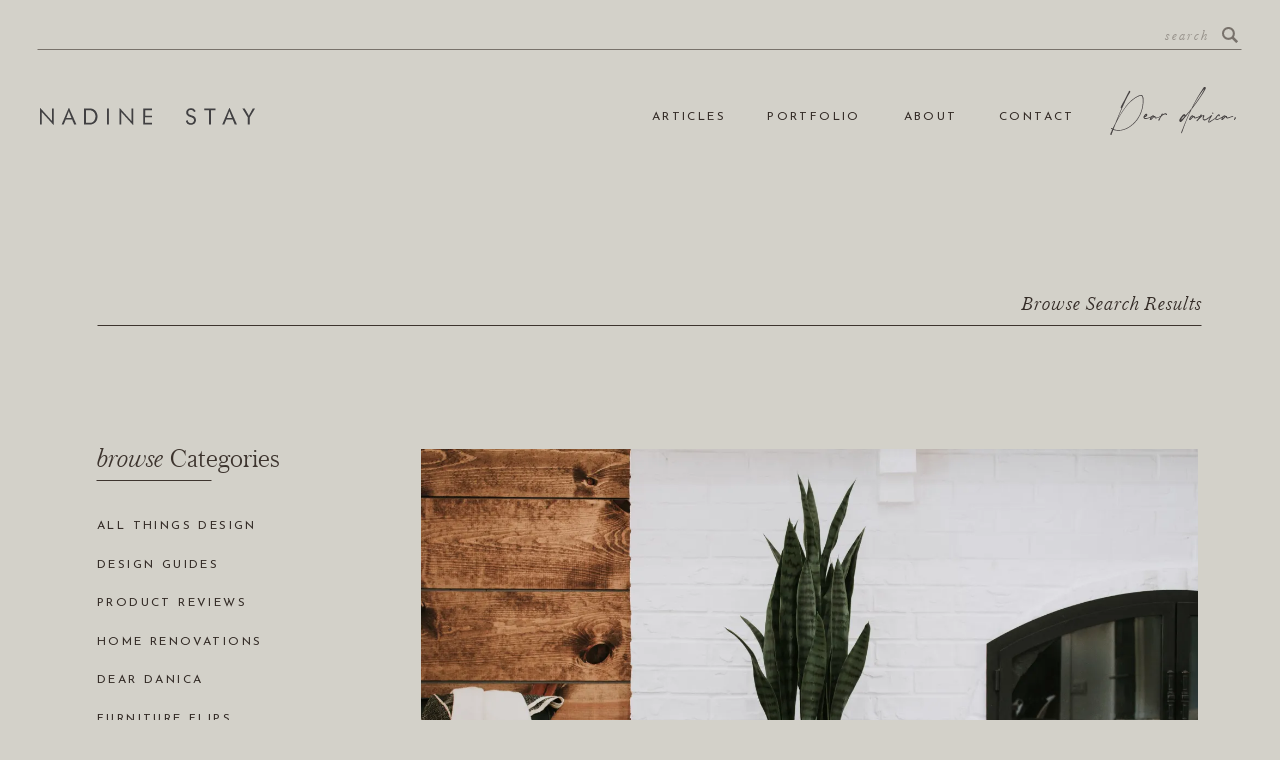

--- FILE ---
content_type: text/html; charset=UTF-8
request_url: https://nadinestay.com/tag/aloe/
body_size: 22213
content:
<!DOCTYPE html>
<html lang="en-US" class="d">
<head>
<link rel="stylesheet" type="text/css" href="//lib.showit.co/engine/2.6.2/showit.css" />
<meta name='robots' content='index, follow, max-image-preview:large, max-snippet:-1, max-video-preview:-1' />

	<!-- This site is optimized with the Yoast SEO plugin v26.8 - https://yoast.com/product/yoast-seo-wordpress/ -->
	<title>aloe Archives- Nadine Stay</title>
	<link rel="canonical" href="https://nadinestay.com/tag/aloe/" />
	<meta property="og:locale" content="en_US" />
	<meta property="og:type" content="article" />
	<meta property="og:title" content="aloe Archives- Nadine Stay" />
	<meta property="og:url" content="https://nadinestay.com/tag/aloe/" />
	<meta property="og:site_name" content="Nadine Stay" />
	<meta property="og:image" content="https://i0.wp.com/nadinestay.com/wp-content/uploads/2025/02/Nadine-Stay-Interior-Design-Resource-scaled.jpg?fit=2560%2C2560&ssl=1" />
	<meta property="og:image:width" content="2560" />
	<meta property="og:image:height" content="2560" />
	<meta property="og:image:type" content="image/jpeg" />
	<meta name="twitter:card" content="summary_large_image" />
	<script type="application/ld+json" class="yoast-schema-graph">{"@context":"https://schema.org","@graph":[{"@type":"CollectionPage","@id":"https://nadinestay.com/tag/aloe/","url":"https://nadinestay.com/tag/aloe/","name":"aloe Archives- Nadine Stay","isPartOf":{"@id":"https://nadinestay.com/#website"},"primaryImageOfPage":{"@id":"https://nadinestay.com/tag/aloe/#primaryimage"},"image":{"@id":"https://nadinestay.com/tag/aloe/#primaryimage"},"thumbnailUrl":"https://i0.wp.com/nadinestay.com/wp-content/uploads/2019/06/IMG_7692-6.jpg?fit=2500%2C1406&ssl=1","breadcrumb":{"@id":"https://nadinestay.com/tag/aloe/#breadcrumb"},"inLanguage":"en-US"},{"@type":"ImageObject","inLanguage":"en-US","@id":"https://nadinestay.com/tag/aloe/#primaryimage","url":"https://i0.wp.com/nadinestay.com/wp-content/uploads/2019/06/IMG_7692-6.jpg?fit=2500%2C1406&ssl=1","contentUrl":"https://i0.wp.com/nadinestay.com/wp-content/uploads/2019/06/IMG_7692-6.jpg?fit=2500%2C1406&ssl=1","width":2500,"height":1406,"caption":"exc-5aec98ec1ae6cfe28607db64"},{"@type":"BreadcrumbList","@id":"https://nadinestay.com/tag/aloe/#breadcrumb","itemListElement":[{"@type":"ListItem","position":1,"name":"Home","item":"https://nadinestay.com/"},{"@type":"ListItem","position":2,"name":"aloe"}]},{"@type":"WebSite","@id":"https://nadinestay.com/#website","url":"https://nadinestay.com/","name":"Nadine Stay","description":"","publisher":{"@id":"https://nadinestay.com/#organization"},"potentialAction":[{"@type":"SearchAction","target":{"@type":"EntryPoint","urlTemplate":"https://nadinestay.com/?s={search_term_string}"},"query-input":{"@type":"PropertyValueSpecification","valueRequired":true,"valueName":"search_term_string"}}],"inLanguage":"en-US"},{"@type":"Organization","@id":"https://nadinestay.com/#organization","name":"Nadine Stay","url":"https://nadinestay.com/","logo":{"@type":"ImageObject","inLanguage":"en-US","@id":"https://nadinestay.com/#/schema/logo/image/","url":"https://i0.wp.com/nadinestay.com/wp-content/uploads/2024/02/Nadine-Stay-Logo-PNG.png?fit=2048%2C500&ssl=1","contentUrl":"https://i0.wp.com/nadinestay.com/wp-content/uploads/2024/02/Nadine-Stay-Logo-PNG.png?fit=2048%2C500&ssl=1","width":2048,"height":500,"caption":"Nadine Stay"},"image":{"@id":"https://nadinestay.com/#/schema/logo/image/"},"sameAs":["https://www.instagram.com/nadine_stay/","https://www.pinterest.com/nadine_stay/","https://www.tiktok.com/@nadine_stay"]}]}</script>
	<!-- / Yoast SEO plugin. -->


<link rel='dns-prefetch' href='//scripts.mediavine.com' />
<link rel='dns-prefetch' href='//stats.wp.com' />
<link rel='preconnect' href='//i0.wp.com' />
<link rel='preconnect' href='//c0.wp.com' />
<link rel="alternate" type="application/rss+xml" title="Nadine Stay &raquo; Feed" href="https://nadinestay.com/feed/" />
<link rel="alternate" type="application/rss+xml" title="Nadine Stay &raquo; Comments Feed" href="https://nadinestay.com/comments/feed/" />
<link rel="alternate" type="application/rss+xml" title="Nadine Stay &raquo; aloe Tag Feed" href="https://nadinestay.com/tag/aloe/feed/" />
		<!-- This site uses the Google Analytics by ExactMetrics plugin v8.11.1 - Using Analytics tracking - https://www.exactmetrics.com/ -->
							<script src="//www.googletagmanager.com/gtag/js?id=G-KQFZSR4WEE"  data-cfasync="false" data-wpfc-render="false" type="text/javascript" async></script>
			<script data-cfasync="false" data-wpfc-render="false" type="text/javascript">
				var em_version = '8.11.1';
				var em_track_user = true;
				var em_no_track_reason = '';
								var ExactMetricsDefaultLocations = {"page_location":"https:\/\/nadinestay.com\/tag\/aloe\/"};
								ExactMetricsDefaultLocations.page_location = window.location.href;
								if ( typeof ExactMetricsPrivacyGuardFilter === 'function' ) {
					var ExactMetricsLocations = (typeof ExactMetricsExcludeQuery === 'object') ? ExactMetricsPrivacyGuardFilter( ExactMetricsExcludeQuery ) : ExactMetricsPrivacyGuardFilter( ExactMetricsDefaultLocations );
				} else {
					var ExactMetricsLocations = (typeof ExactMetricsExcludeQuery === 'object') ? ExactMetricsExcludeQuery : ExactMetricsDefaultLocations;
				}

								var disableStrs = [
										'ga-disable-G-KQFZSR4WEE',
									];

				/* Function to detect opted out users */
				function __gtagTrackerIsOptedOut() {
					for (var index = 0; index < disableStrs.length; index++) {
						if (document.cookie.indexOf(disableStrs[index] + '=true') > -1) {
							return true;
						}
					}

					return false;
				}

				/* Disable tracking if the opt-out cookie exists. */
				if (__gtagTrackerIsOptedOut()) {
					for (var index = 0; index < disableStrs.length; index++) {
						window[disableStrs[index]] = true;
					}
				}

				/* Opt-out function */
				function __gtagTrackerOptout() {
					for (var index = 0; index < disableStrs.length; index++) {
						document.cookie = disableStrs[index] + '=true; expires=Thu, 31 Dec 2099 23:59:59 UTC; path=/';
						window[disableStrs[index]] = true;
					}
				}

				if ('undefined' === typeof gaOptout) {
					function gaOptout() {
						__gtagTrackerOptout();
					}
				}
								window.dataLayer = window.dataLayer || [];

				window.ExactMetricsDualTracker = {
					helpers: {},
					trackers: {},
				};
				if (em_track_user) {
					function __gtagDataLayer() {
						dataLayer.push(arguments);
					}

					function __gtagTracker(type, name, parameters) {
						if (!parameters) {
							parameters = {};
						}

						if (parameters.send_to) {
							__gtagDataLayer.apply(null, arguments);
							return;
						}

						if (type === 'event') {
														parameters.send_to = exactmetrics_frontend.v4_id;
							var hookName = name;
							if (typeof parameters['event_category'] !== 'undefined') {
								hookName = parameters['event_category'] + ':' + name;
							}

							if (typeof ExactMetricsDualTracker.trackers[hookName] !== 'undefined') {
								ExactMetricsDualTracker.trackers[hookName](parameters);
							} else {
								__gtagDataLayer('event', name, parameters);
							}
							
						} else {
							__gtagDataLayer.apply(null, arguments);
						}
					}

					__gtagTracker('js', new Date());
					__gtagTracker('set', {
						'developer_id.dNDMyYj': true,
											});
					if ( ExactMetricsLocations.page_location ) {
						__gtagTracker('set', ExactMetricsLocations);
					}
										__gtagTracker('config', 'G-KQFZSR4WEE', {"forceSSL":"true","link_attribution":"true"} );
										window.gtag = __gtagTracker;										(function () {
						/* https://developers.google.com/analytics/devguides/collection/analyticsjs/ */
						/* ga and __gaTracker compatibility shim. */
						var noopfn = function () {
							return null;
						};
						var newtracker = function () {
							return new Tracker();
						};
						var Tracker = function () {
							return null;
						};
						var p = Tracker.prototype;
						p.get = noopfn;
						p.set = noopfn;
						p.send = function () {
							var args = Array.prototype.slice.call(arguments);
							args.unshift('send');
							__gaTracker.apply(null, args);
						};
						var __gaTracker = function () {
							var len = arguments.length;
							if (len === 0) {
								return;
							}
							var f = arguments[len - 1];
							if (typeof f !== 'object' || f === null || typeof f.hitCallback !== 'function') {
								if ('send' === arguments[0]) {
									var hitConverted, hitObject = false, action;
									if ('event' === arguments[1]) {
										if ('undefined' !== typeof arguments[3]) {
											hitObject = {
												'eventAction': arguments[3],
												'eventCategory': arguments[2],
												'eventLabel': arguments[4],
												'value': arguments[5] ? arguments[5] : 1,
											}
										}
									}
									if ('pageview' === arguments[1]) {
										if ('undefined' !== typeof arguments[2]) {
											hitObject = {
												'eventAction': 'page_view',
												'page_path': arguments[2],
											}
										}
									}
									if (typeof arguments[2] === 'object') {
										hitObject = arguments[2];
									}
									if (typeof arguments[5] === 'object') {
										Object.assign(hitObject, arguments[5]);
									}
									if ('undefined' !== typeof arguments[1].hitType) {
										hitObject = arguments[1];
										if ('pageview' === hitObject.hitType) {
											hitObject.eventAction = 'page_view';
										}
									}
									if (hitObject) {
										action = 'timing' === arguments[1].hitType ? 'timing_complete' : hitObject.eventAction;
										hitConverted = mapArgs(hitObject);
										__gtagTracker('event', action, hitConverted);
									}
								}
								return;
							}

							function mapArgs(args) {
								var arg, hit = {};
								var gaMap = {
									'eventCategory': 'event_category',
									'eventAction': 'event_action',
									'eventLabel': 'event_label',
									'eventValue': 'event_value',
									'nonInteraction': 'non_interaction',
									'timingCategory': 'event_category',
									'timingVar': 'name',
									'timingValue': 'value',
									'timingLabel': 'event_label',
									'page': 'page_path',
									'location': 'page_location',
									'title': 'page_title',
									'referrer' : 'page_referrer',
								};
								for (arg in args) {
																		if (!(!args.hasOwnProperty(arg) || !gaMap.hasOwnProperty(arg))) {
										hit[gaMap[arg]] = args[arg];
									} else {
										hit[arg] = args[arg];
									}
								}
								return hit;
							}

							try {
								f.hitCallback();
							} catch (ex) {
							}
						};
						__gaTracker.create = newtracker;
						__gaTracker.getByName = newtracker;
						__gaTracker.getAll = function () {
							return [];
						};
						__gaTracker.remove = noopfn;
						__gaTracker.loaded = true;
						window['__gaTracker'] = __gaTracker;
					})();
									} else {
										console.log("");
					(function () {
						function __gtagTracker() {
							return null;
						}

						window['__gtagTracker'] = __gtagTracker;
						window['gtag'] = __gtagTracker;
					})();
									}
			</script>
							<!-- / Google Analytics by ExactMetrics -->
		<script type="text/javascript">
/* <![CDATA[ */
window._wpemojiSettings = {"baseUrl":"https:\/\/s.w.org\/images\/core\/emoji\/16.0.1\/72x72\/","ext":".png","svgUrl":"https:\/\/s.w.org\/images\/core\/emoji\/16.0.1\/svg\/","svgExt":".svg","source":{"concatemoji":"https:\/\/nadinestay.com\/wp-includes\/js\/wp-emoji-release.min.js?ver=6.8.3"}};
/*! This file is auto-generated */
!function(s,n){var o,i,e;function c(e){try{var t={supportTests:e,timestamp:(new Date).valueOf()};sessionStorage.setItem(o,JSON.stringify(t))}catch(e){}}function p(e,t,n){e.clearRect(0,0,e.canvas.width,e.canvas.height),e.fillText(t,0,0);var t=new Uint32Array(e.getImageData(0,0,e.canvas.width,e.canvas.height).data),a=(e.clearRect(0,0,e.canvas.width,e.canvas.height),e.fillText(n,0,0),new Uint32Array(e.getImageData(0,0,e.canvas.width,e.canvas.height).data));return t.every(function(e,t){return e===a[t]})}function u(e,t){e.clearRect(0,0,e.canvas.width,e.canvas.height),e.fillText(t,0,0);for(var n=e.getImageData(16,16,1,1),a=0;a<n.data.length;a++)if(0!==n.data[a])return!1;return!0}function f(e,t,n,a){switch(t){case"flag":return n(e,"\ud83c\udff3\ufe0f\u200d\u26a7\ufe0f","\ud83c\udff3\ufe0f\u200b\u26a7\ufe0f")?!1:!n(e,"\ud83c\udde8\ud83c\uddf6","\ud83c\udde8\u200b\ud83c\uddf6")&&!n(e,"\ud83c\udff4\udb40\udc67\udb40\udc62\udb40\udc65\udb40\udc6e\udb40\udc67\udb40\udc7f","\ud83c\udff4\u200b\udb40\udc67\u200b\udb40\udc62\u200b\udb40\udc65\u200b\udb40\udc6e\u200b\udb40\udc67\u200b\udb40\udc7f");case"emoji":return!a(e,"\ud83e\udedf")}return!1}function g(e,t,n,a){var r="undefined"!=typeof WorkerGlobalScope&&self instanceof WorkerGlobalScope?new OffscreenCanvas(300,150):s.createElement("canvas"),o=r.getContext("2d",{willReadFrequently:!0}),i=(o.textBaseline="top",o.font="600 32px Arial",{});return e.forEach(function(e){i[e]=t(o,e,n,a)}),i}function t(e){var t=s.createElement("script");t.src=e,t.defer=!0,s.head.appendChild(t)}"undefined"!=typeof Promise&&(o="wpEmojiSettingsSupports",i=["flag","emoji"],n.supports={everything:!0,everythingExceptFlag:!0},e=new Promise(function(e){s.addEventListener("DOMContentLoaded",e,{once:!0})}),new Promise(function(t){var n=function(){try{var e=JSON.parse(sessionStorage.getItem(o));if("object"==typeof e&&"number"==typeof e.timestamp&&(new Date).valueOf()<e.timestamp+604800&&"object"==typeof e.supportTests)return e.supportTests}catch(e){}return null}();if(!n){if("undefined"!=typeof Worker&&"undefined"!=typeof OffscreenCanvas&&"undefined"!=typeof URL&&URL.createObjectURL&&"undefined"!=typeof Blob)try{var e="postMessage("+g.toString()+"("+[JSON.stringify(i),f.toString(),p.toString(),u.toString()].join(",")+"));",a=new Blob([e],{type:"text/javascript"}),r=new Worker(URL.createObjectURL(a),{name:"wpTestEmojiSupports"});return void(r.onmessage=function(e){c(n=e.data),r.terminate(),t(n)})}catch(e){}c(n=g(i,f,p,u))}t(n)}).then(function(e){for(var t in e)n.supports[t]=e[t],n.supports.everything=n.supports.everything&&n.supports[t],"flag"!==t&&(n.supports.everythingExceptFlag=n.supports.everythingExceptFlag&&n.supports[t]);n.supports.everythingExceptFlag=n.supports.everythingExceptFlag&&!n.supports.flag,n.DOMReady=!1,n.readyCallback=function(){n.DOMReady=!0}}).then(function(){return e}).then(function(){var e;n.supports.everything||(n.readyCallback(),(e=n.source||{}).concatemoji?t(e.concatemoji):e.wpemoji&&e.twemoji&&(t(e.twemoji),t(e.wpemoji)))}))}((window,document),window._wpemojiSettings);
/* ]]> */
</script>
<style id='wp-emoji-styles-inline-css' type='text/css'>

	img.wp-smiley, img.emoji {
		display: inline !important;
		border: none !important;
		box-shadow: none !important;
		height: 1em !important;
		width: 1em !important;
		margin: 0 0.07em !important;
		vertical-align: -0.1em !important;
		background: none !important;
		padding: 0 !important;
	}
</style>
<link rel='stylesheet' id='wp-block-library-css' href='https://c0.wp.com/c/6.8.3/wp-includes/css/dist/block-library/style.min.css' type='text/css' media='all' />
<style id='classic-theme-styles-inline-css' type='text/css'>
/*! This file is auto-generated */
.wp-block-button__link{color:#fff;background-color:#32373c;border-radius:9999px;box-shadow:none;text-decoration:none;padding:calc(.667em + 2px) calc(1.333em + 2px);font-size:1.125em}.wp-block-file__button{background:#32373c;color:#fff;text-decoration:none}
</style>
<link rel='stylesheet' id='mediaelement-css' href='https://c0.wp.com/c/6.8.3/wp-includes/js/mediaelement/mediaelementplayer-legacy.min.css' type='text/css' media='all' />
<link rel='stylesheet' id='wp-mediaelement-css' href='https://c0.wp.com/c/6.8.3/wp-includes/js/mediaelement/wp-mediaelement.min.css' type='text/css' media='all' />
<style id='jetpack-sharing-buttons-style-inline-css' type='text/css'>
.jetpack-sharing-buttons__services-list{display:flex;flex-direction:row;flex-wrap:wrap;gap:0;list-style-type:none;margin:5px;padding:0}.jetpack-sharing-buttons__services-list.has-small-icon-size{font-size:12px}.jetpack-sharing-buttons__services-list.has-normal-icon-size{font-size:16px}.jetpack-sharing-buttons__services-list.has-large-icon-size{font-size:24px}.jetpack-sharing-buttons__services-list.has-huge-icon-size{font-size:36px}@media print{.jetpack-sharing-buttons__services-list{display:none!important}}.editor-styles-wrapper .wp-block-jetpack-sharing-buttons{gap:0;padding-inline-start:0}ul.jetpack-sharing-buttons__services-list.has-background{padding:1.25em 2.375em}
</style>
<style id='global-styles-inline-css' type='text/css'>
:root{--wp--preset--aspect-ratio--square: 1;--wp--preset--aspect-ratio--4-3: 4/3;--wp--preset--aspect-ratio--3-4: 3/4;--wp--preset--aspect-ratio--3-2: 3/2;--wp--preset--aspect-ratio--2-3: 2/3;--wp--preset--aspect-ratio--16-9: 16/9;--wp--preset--aspect-ratio--9-16: 9/16;--wp--preset--color--black: #000000;--wp--preset--color--cyan-bluish-gray: #abb8c3;--wp--preset--color--white: #ffffff;--wp--preset--color--pale-pink: #f78da7;--wp--preset--color--vivid-red: #cf2e2e;--wp--preset--color--luminous-vivid-orange: #ff6900;--wp--preset--color--luminous-vivid-amber: #fcb900;--wp--preset--color--light-green-cyan: #7bdcb5;--wp--preset--color--vivid-green-cyan: #00d084;--wp--preset--color--pale-cyan-blue: #8ed1fc;--wp--preset--color--vivid-cyan-blue: #0693e3;--wp--preset--color--vivid-purple: #9b51e0;--wp--preset--gradient--vivid-cyan-blue-to-vivid-purple: linear-gradient(135deg,rgba(6,147,227,1) 0%,rgb(155,81,224) 100%);--wp--preset--gradient--light-green-cyan-to-vivid-green-cyan: linear-gradient(135deg,rgb(122,220,180) 0%,rgb(0,208,130) 100%);--wp--preset--gradient--luminous-vivid-amber-to-luminous-vivid-orange: linear-gradient(135deg,rgba(252,185,0,1) 0%,rgba(255,105,0,1) 100%);--wp--preset--gradient--luminous-vivid-orange-to-vivid-red: linear-gradient(135deg,rgba(255,105,0,1) 0%,rgb(207,46,46) 100%);--wp--preset--gradient--very-light-gray-to-cyan-bluish-gray: linear-gradient(135deg,rgb(238,238,238) 0%,rgb(169,184,195) 100%);--wp--preset--gradient--cool-to-warm-spectrum: linear-gradient(135deg,rgb(74,234,220) 0%,rgb(151,120,209) 20%,rgb(207,42,186) 40%,rgb(238,44,130) 60%,rgb(251,105,98) 80%,rgb(254,248,76) 100%);--wp--preset--gradient--blush-light-purple: linear-gradient(135deg,rgb(255,206,236) 0%,rgb(152,150,240) 100%);--wp--preset--gradient--blush-bordeaux: linear-gradient(135deg,rgb(254,205,165) 0%,rgb(254,45,45) 50%,rgb(107,0,62) 100%);--wp--preset--gradient--luminous-dusk: linear-gradient(135deg,rgb(255,203,112) 0%,rgb(199,81,192) 50%,rgb(65,88,208) 100%);--wp--preset--gradient--pale-ocean: linear-gradient(135deg,rgb(255,245,203) 0%,rgb(182,227,212) 50%,rgb(51,167,181) 100%);--wp--preset--gradient--electric-grass: linear-gradient(135deg,rgb(202,248,128) 0%,rgb(113,206,126) 100%);--wp--preset--gradient--midnight: linear-gradient(135deg,rgb(2,3,129) 0%,rgb(40,116,252) 100%);--wp--preset--font-size--small: 13px;--wp--preset--font-size--medium: 20px;--wp--preset--font-size--large: 36px;--wp--preset--font-size--x-large: 42px;--wp--preset--spacing--20: 0.44rem;--wp--preset--spacing--30: 0.67rem;--wp--preset--spacing--40: 1rem;--wp--preset--spacing--50: 1.5rem;--wp--preset--spacing--60: 2.25rem;--wp--preset--spacing--70: 3.38rem;--wp--preset--spacing--80: 5.06rem;--wp--preset--shadow--natural: 6px 6px 9px rgba(0, 0, 0, 0.2);--wp--preset--shadow--deep: 12px 12px 50px rgba(0, 0, 0, 0.4);--wp--preset--shadow--sharp: 6px 6px 0px rgba(0, 0, 0, 0.2);--wp--preset--shadow--outlined: 6px 6px 0px -3px rgba(255, 255, 255, 1), 6px 6px rgba(0, 0, 0, 1);--wp--preset--shadow--crisp: 6px 6px 0px rgba(0, 0, 0, 1);}:where(.is-layout-flex){gap: 0.5em;}:where(.is-layout-grid){gap: 0.5em;}body .is-layout-flex{display: flex;}.is-layout-flex{flex-wrap: wrap;align-items: center;}.is-layout-flex > :is(*, div){margin: 0;}body .is-layout-grid{display: grid;}.is-layout-grid > :is(*, div){margin: 0;}:where(.wp-block-columns.is-layout-flex){gap: 2em;}:where(.wp-block-columns.is-layout-grid){gap: 2em;}:where(.wp-block-post-template.is-layout-flex){gap: 1.25em;}:where(.wp-block-post-template.is-layout-grid){gap: 1.25em;}.has-black-color{color: var(--wp--preset--color--black) !important;}.has-cyan-bluish-gray-color{color: var(--wp--preset--color--cyan-bluish-gray) !important;}.has-white-color{color: var(--wp--preset--color--white) !important;}.has-pale-pink-color{color: var(--wp--preset--color--pale-pink) !important;}.has-vivid-red-color{color: var(--wp--preset--color--vivid-red) !important;}.has-luminous-vivid-orange-color{color: var(--wp--preset--color--luminous-vivid-orange) !important;}.has-luminous-vivid-amber-color{color: var(--wp--preset--color--luminous-vivid-amber) !important;}.has-light-green-cyan-color{color: var(--wp--preset--color--light-green-cyan) !important;}.has-vivid-green-cyan-color{color: var(--wp--preset--color--vivid-green-cyan) !important;}.has-pale-cyan-blue-color{color: var(--wp--preset--color--pale-cyan-blue) !important;}.has-vivid-cyan-blue-color{color: var(--wp--preset--color--vivid-cyan-blue) !important;}.has-vivid-purple-color{color: var(--wp--preset--color--vivid-purple) !important;}.has-black-background-color{background-color: var(--wp--preset--color--black) !important;}.has-cyan-bluish-gray-background-color{background-color: var(--wp--preset--color--cyan-bluish-gray) !important;}.has-white-background-color{background-color: var(--wp--preset--color--white) !important;}.has-pale-pink-background-color{background-color: var(--wp--preset--color--pale-pink) !important;}.has-vivid-red-background-color{background-color: var(--wp--preset--color--vivid-red) !important;}.has-luminous-vivid-orange-background-color{background-color: var(--wp--preset--color--luminous-vivid-orange) !important;}.has-luminous-vivid-amber-background-color{background-color: var(--wp--preset--color--luminous-vivid-amber) !important;}.has-light-green-cyan-background-color{background-color: var(--wp--preset--color--light-green-cyan) !important;}.has-vivid-green-cyan-background-color{background-color: var(--wp--preset--color--vivid-green-cyan) !important;}.has-pale-cyan-blue-background-color{background-color: var(--wp--preset--color--pale-cyan-blue) !important;}.has-vivid-cyan-blue-background-color{background-color: var(--wp--preset--color--vivid-cyan-blue) !important;}.has-vivid-purple-background-color{background-color: var(--wp--preset--color--vivid-purple) !important;}.has-black-border-color{border-color: var(--wp--preset--color--black) !important;}.has-cyan-bluish-gray-border-color{border-color: var(--wp--preset--color--cyan-bluish-gray) !important;}.has-white-border-color{border-color: var(--wp--preset--color--white) !important;}.has-pale-pink-border-color{border-color: var(--wp--preset--color--pale-pink) !important;}.has-vivid-red-border-color{border-color: var(--wp--preset--color--vivid-red) !important;}.has-luminous-vivid-orange-border-color{border-color: var(--wp--preset--color--luminous-vivid-orange) !important;}.has-luminous-vivid-amber-border-color{border-color: var(--wp--preset--color--luminous-vivid-amber) !important;}.has-light-green-cyan-border-color{border-color: var(--wp--preset--color--light-green-cyan) !important;}.has-vivid-green-cyan-border-color{border-color: var(--wp--preset--color--vivid-green-cyan) !important;}.has-pale-cyan-blue-border-color{border-color: var(--wp--preset--color--pale-cyan-blue) !important;}.has-vivid-cyan-blue-border-color{border-color: var(--wp--preset--color--vivid-cyan-blue) !important;}.has-vivid-purple-border-color{border-color: var(--wp--preset--color--vivid-purple) !important;}.has-vivid-cyan-blue-to-vivid-purple-gradient-background{background: var(--wp--preset--gradient--vivid-cyan-blue-to-vivid-purple) !important;}.has-light-green-cyan-to-vivid-green-cyan-gradient-background{background: var(--wp--preset--gradient--light-green-cyan-to-vivid-green-cyan) !important;}.has-luminous-vivid-amber-to-luminous-vivid-orange-gradient-background{background: var(--wp--preset--gradient--luminous-vivid-amber-to-luminous-vivid-orange) !important;}.has-luminous-vivid-orange-to-vivid-red-gradient-background{background: var(--wp--preset--gradient--luminous-vivid-orange-to-vivid-red) !important;}.has-very-light-gray-to-cyan-bluish-gray-gradient-background{background: var(--wp--preset--gradient--very-light-gray-to-cyan-bluish-gray) !important;}.has-cool-to-warm-spectrum-gradient-background{background: var(--wp--preset--gradient--cool-to-warm-spectrum) !important;}.has-blush-light-purple-gradient-background{background: var(--wp--preset--gradient--blush-light-purple) !important;}.has-blush-bordeaux-gradient-background{background: var(--wp--preset--gradient--blush-bordeaux) !important;}.has-luminous-dusk-gradient-background{background: var(--wp--preset--gradient--luminous-dusk) !important;}.has-pale-ocean-gradient-background{background: var(--wp--preset--gradient--pale-ocean) !important;}.has-electric-grass-gradient-background{background: var(--wp--preset--gradient--electric-grass) !important;}.has-midnight-gradient-background{background: var(--wp--preset--gradient--midnight) !important;}.has-small-font-size{font-size: var(--wp--preset--font-size--small) !important;}.has-medium-font-size{font-size: var(--wp--preset--font-size--medium) !important;}.has-large-font-size{font-size: var(--wp--preset--font-size--large) !important;}.has-x-large-font-size{font-size: var(--wp--preset--font-size--x-large) !important;}
:where(.wp-block-post-template.is-layout-flex){gap: 1.25em;}:where(.wp-block-post-template.is-layout-grid){gap: 1.25em;}
:where(.wp-block-columns.is-layout-flex){gap: 2em;}:where(.wp-block-columns.is-layout-grid){gap: 2em;}
:root :where(.wp-block-pullquote){font-size: 1.5em;line-height: 1.6;}
</style>
<link rel='stylesheet' id='pub-style-css' href='https://nadinestay.com/wp-content/themes/showit/pubs/uvsc5xw8sjqq029u63gxxg/20251205191912Sxgbawv/assets/pub.css?ver=1764962358' type='text/css' media='all' />
<script type="text/javascript" src="https://nadinestay.com/wp-content/plugins/google-analytics-dashboard-for-wp/assets/js/frontend-gtag.min.js?ver=8.11.1" id="exactmetrics-frontend-script-js" async="async" data-wp-strategy="async"></script>
<script data-cfasync="false" data-wpfc-render="false" type="text/javascript" id='exactmetrics-frontend-script-js-extra'>/* <![CDATA[ */
var exactmetrics_frontend = {"js_events_tracking":"true","download_extensions":"doc,pdf,ppt,zip,xls,docx,pptx,xlsx","inbound_paths":"[{\"path\":\"\\\/go\\\/\",\"label\":\"affiliate\"},{\"path\":\"\\\/recommend\\\/\",\"label\":\"affiliate\"}]","home_url":"https:\/\/nadinestay.com","hash_tracking":"false","v4_id":"G-KQFZSR4WEE"};/* ]]> */
</script>
<script type="text/javascript" async="async" fetchpriority="high" data-noptimize="1" data-cfasync="false" src="https://scripts.mediavine.com/tags/nadine-stay.js?ver=6.8.3" id="mv-script-wrapper-js"></script>
<script type="text/javascript" src="https://c0.wp.com/c/6.8.3/wp-includes/js/jquery/jquery.min.js" id="jquery-core-js"></script>
<script type="text/javascript" id="jquery-core-js-after">
/* <![CDATA[ */
$ = jQuery;
/* ]]> */
</script>
<script type="text/javascript" src="https://nadinestay.com/wp-content/themes/showit/pubs/uvsc5xw8sjqq029u63gxxg/20251205191912Sxgbawv/assets/pub.js?ver=1764962358" id="pub-script-js"></script>
<link rel="https://api.w.org/" href="https://nadinestay.com/wp-json/" /><link rel="alternate" title="JSON" type="application/json" href="https://nadinestay.com/wp-json/wp/v2/tags/179" /><link rel="EditURI" type="application/rsd+xml" title="RSD" href="https://nadinestay.com/xmlrpc.php?rsd" />
	<style>img#wpstats{display:none}</style>
				<style type="text/css" id="wp-custom-css">
			/* Mediavine CSS */

@media only screen and (max-width: 425px) {
.sie-post-meta_0.se {
width: 300px !important;
left: 10px !important;
}
}
@media only screen and (max-width: 359px) {
.sie-post-meta_0.se {
padding-left: 10px !important;
padding-right: 10px !important;
}
}
/* End of MV CSS */




		</style>
		
<meta charset="UTF-8" />
<meta name="viewport" content="width=device-width, initial-scale=1" />
<link rel="icon" type="image/png" href="//static.showit.co/200/bYa0wCkqQKuGqAtxHU1wTw/198507/web_favicon.png" />
<link rel="preconnect" href="https://static.showit.co" />

<link rel="preconnect" href="https://fonts.googleapis.com">
<link rel="preconnect" href="https://fonts.gstatic.com" crossorigin>
<link href="https://fonts.googleapis.com/css?family=Karla:regular|Josefin+Sans:regular|Karla:200|Josefin+Sans:300|Josefin+Sans:600" rel="stylesheet" type="text/css"/>
<style>
@font-face{font-family:Austin News Headline Italic;src:url('//static.showit.co/file/L0jAP3M-Tr2kYZyhJbTtrg/198507/austinnewsheadline-lightitalic-web.woff');}
@font-face{font-family:Austin News Headline;src:url('//static.showit.co/file/Vz-w_PBjTVakG4CyTmoMqQ/198507/austinnewsheadline-light-web.woff');}
</style>
<script id="init_data" type="application/json">
{"mobile":{"w":320},"desktop":{"w":1200,"defaultTrIn":{"type":"fade"},"defaultTrOut":{"type":"fade"},"bgFillType":"color","bgColor":"colors-1"},"sid":"uvsc5xw8sjqq029u63gxxg","break":768,"assetURL":"//static.showit.co","contactFormId":"198507/334363","cfAction":"aHR0cHM6Ly9jbGllbnRzZXJ2aWNlLnNob3dpdC5jby9jb250YWN0Zm9ybQ==","sgAction":"aHR0cHM6Ly9jbGllbnRzZXJ2aWNlLnNob3dpdC5jby9zb2NpYWxncmlk","blockData":[{"slug":"header-search-bar","visible":"d","states":[],"d":{"h":61,"w":1200,"locking":{"scrollOffset":1},"stateTrIn":{"type":"fade"},"stateTrOut":{"type":"fade"},"bgFillType":"color","bgColor":"colors-1","bgMediaType":"none"},"m":{"h":60,"w":320,"locking":{"side":"st","scrollOffset":1},"bgFillType":"color","bgColor":"colors-1","bgMediaType":"none"}},{"slug":"header","visible":"a","states":[],"d":{"h":106,"w":1200,"locking":{"side":"st","scrollOffset":1},"stateTrIn":{"type":"fade"},"stateTrOut":{"type":"fade"},"bgFillType":"color","bgColor":"colors-1","bgMediaType":"none"},"m":{"h":60,"w":320,"locking":{"side":"st","scrollOffset":1},"bgFillType":"color","bgColor":"colors-1","bgMediaType":"none"}},{"slug":"category-title","visible":"a","states":[],"d":{"h":223,"w":1200,"bgFillType":"color","bgColor":"colors-1","bgMediaType":"none"},"m":{"h":95,"w":320,"bgFillType":"color","bgColor":"colors-1","bgMediaType":"none"}},{"slug":"sidebar-for-category-page","visible":"d","states":[],"d":{"h":1,"w":1200,"locking":{"offset":100,"side":"st"},"bgFillType":"color","bgColor":"colors-1","bgMediaType":"none"},"m":{"h":505,"w":320,"locking":{},"bgFillType":"color","bgColor":"#000000:0","bgMediaType":"none"}},{"slug":"category-articles","visible":"a","states":[{"d":{"bgMediaType":"none"},"m":{"bgMediaType":"none"},"slug":"view-1"},{"d":{"bgFillType":"color","bgColor":"#000000:0","bgMediaType":"none"},"m":{"bgFillType":"color","bgColor":"#000000:0","bgMediaType":"none"},"slug":"view-2"},{"d":{"bgFillType":"color","bgColor":"#000000:0","bgMediaType":"none"},"m":{"bgFillType":"color","bgColor":"#000000:0","bgMediaType":"none"},"slug":"view-3"}],"d":{"h":1284,"w":1200,"nature":"dH","bgFillType":"color","bgColor":"colors-1","bgMediaType":"none"},"m":{"h":1323,"w":320,"nature":"dH","bgFillType":"color","bgColor":"colors-1","bgMediaType":"none"},"stateTrans":[{},{},{}]},{"slug":"pagination","visible":"a","states":[],"d":{"h":140,"w":1200,"bgFillType":"color","bgColor":"colors-1","bgMediaType":"none"},"m":{"h":134,"w":320,"bgFillType":"color","bgColor":"colors-1","bgMediaType":"none"}},{"slug":"category-menu-mobile","visible":"m","states":[],"d":{"h":400,"w":1200,"bgFillType":"color","bgColor":"colors-1","bgMediaType":"none"},"m":{"h":596,"w":320,"bgFillType":"color","bgColor":"colors-1","bgMediaType":"none"}},{"slug":"search-and-category-links","visible":"d","states":[],"d":{"h":486,"w":1200,"stateTrIn":{"type":"none"},"stateTrOut":{"type":"none"},"bgFillType":"color","bgColor":"colors-1","bgMediaType":"none"},"m":{"h":200,"w":320,"bgFillType":"color","bgColor":"colors-1","bgMediaType":"none"}},{"slug":"footer","visible":"a","states":[],"d":{"h":397,"w":1200,"bgFillType":"color","bgColor":"colors-3","bgMediaType":"none"},"m":{"h":523,"w":320,"bgFillType":"color","bgColor":"colors-3","bgMediaType":"none"}},{"slug":"mobile-nav","visible":"m","states":[],"d":{"h":200,"w":1200,"bgFillType":"color","bgColor":"colors-7","bgMediaType":"none"},"m":{"h":600,"w":320,"locking":{"side":"t"},"nature":"wH","trIn":{"type":"slide","delay":0.25,"direction":"Left"},"trOut":{"type":"slide","delay":0.25,"direction":"Left"},"stateTrIn":{"type":"fade","delay":0.25},"stateTrOut":{"type":"fade","delay":0.25},"bgFillType":"color","bgColor":"colors-2","bgMediaType":"none","tr":{"in":{"cl":"slideInLeft","d":"0.5","dl":0.25},"out":{"cl":"slideOutLeft","d":"0.5","dl":0.25}}}}],"elementData":[{"type":"line","visible":"d","id":"header-search-bar_0","blockId":"header-search-bar","m":{"x":48,"y":29,"w":224,"h":3,"a":0},"d":{"x":38,"y":49,"w":1124,"h":1,"a":0,"o":60,"lockH":"s"}},{"type":"icon","visible":"d","id":"header-search-bar_1","blockId":"header-search-bar","m":{"x":135,"y":5,"w":50,"h":50,"a":0},"d":{"x":1140,"y":25,"w":20,"h":20,"a":0,"o":60,"lockH":"r"}},{"type":"text","visible":"d","id":"header-search-bar_2","blockId":"header-search-bar","m":{"x":111,"y":21,"w":97.19999999999999,"h":18,"a":0},"d":{"x":38,"y":23,"w":1091,"h":24,"a":0,"o":80,"lockH":"r"}},{"type":"icon","visible":"m","id":"header_0","blockId":"header","m":{"x":265,"y":12,"w":37,"h":37,"a":0},"d":{"x":1161,"y":37,"w":35,"h":35,"a":0},"pc":[{"type":"show","block":"mobile-nav"}]},{"type":"icon","visible":"m","id":"header_1","blockId":"header","m":{"x":239,"y":21,"w":20,"h":20,"a":0},"d":{"x":796,"y":41,"w":20,"h":20,"a":0}},{"type":"svg","visible":"d","id":"header_2","blockId":"header","m":{"x":105,"y":9,"w":110,"h":42,"a":0},"d":{"x":1028,"y":26,"w":130,"h":48,"a":0,"o":80,"lockH":"r"},"c":{"key":"f1GrJwhQRVmhzH2nA6E5JA/198507/dear_danica_logo_black_cropped-01.svg","aspect_ratio":2.6087}},{"type":"text","visible":"d","id":"header_3","blockId":"header","m":{"x":53,"y":41,"w":83,"h":21,"a":0},"d":{"x":919,"y":49,"w":74,"h":13,"a":0,"lockH":"r"}},{"type":"text","visible":"d","id":"header_4","blockId":"header","m":{"x":53,"y":41,"w":83,"h":21,"a":0},"d":{"x":820,"y":49,"w":61,"h":13,"a":0,"lockH":"r"}},{"type":"text","visible":"d","id":"header_5","blockId":"header","m":{"x":53,"y":41,"w":83,"h":21,"a":0},"d":{"x":686,"y":49,"w":96,"h":13,"a":0,"lockH":"r"}},{"type":"text","visible":"d","id":"header_6","blockId":"header","m":{"x":53,"y":41,"w":83,"h":21,"a":0},"d":{"x":570,"y":49,"w":78,"h":13,"a":0,"lockH":"r"}},{"type":"svg","visible":"a","id":"header_7","blockId":"header","m":{"x":15,"y":14,"w":145,"h":32,"a":0},"d":{"x":40,"y":39,"w":215,"h":33,"a":0,"lockH":"l"},"c":{"key":"EspFXVgXTM6w2aAMsXiwqw/198507/nadine_stay_logo_dark_gray.svg","aspect_ratio":13.04348}},{"type":"line","visible":"a","id":"category-title_0","blockId":"category-title","m":{"x":22,"y":81,"w":276,"h":1,"a":0},"d":{"x":58,"y":158,"w":1104,"h":1,"a":0}},{"type":"text","visible":"a","id":"category-title_1","blockId":"category-title","m":{"x":22,"y":54,"w":276,"h":25,"a":0},"d":{"x":442,"y":118,"w":720,"h":33,"a":0}},{"type":"text","visible":"a","id":"sidebar-for-category-page_0","blockId":"sidebar-for-category-page","m":{"x":84,"y":231,"w":118,"h":28,"a":0},"d":{"x":57,"y":479,"w":226,"h":24,"a":0}},{"type":"text","visible":"a","id":"sidebar-for-category-page_1","blockId":"sidebar-for-category-page","m":{"x":101,"y":86,"w":117.60000000000001,"h":28,"a":0},"d":{"x":57,"y":438,"w":226,"h":15,"a":0}},{"type":"text","visible":"a","id":"sidebar-for-category-page_2","blockId":"sidebar-for-category-page","m":{"x":101,"y":86,"w":117.60000000000001,"h":28,"a":0},"d":{"x":57,"y":399,"w":226,"h":15,"a":0}},{"type":"text","visible":"a","id":"sidebar-for-category-page_3","blockId":"sidebar-for-category-page","m":{"x":101,"y":86,"w":117.60000000000001,"h":28,"a":0},"d":{"x":57,"y":360,"w":226,"h":15,"a":0}},{"type":"text","visible":"a","id":"sidebar-for-category-page_4","blockId":"sidebar-for-category-page","m":{"x":101,"y":86,"w":117.60000000000001,"h":28,"a":0},"d":{"x":57,"y":322,"w":226,"h":15,"a":0}},{"type":"text","visible":"a","id":"sidebar-for-category-page_5","blockId":"sidebar-for-category-page","m":{"x":101,"y":86,"w":117.60000000000001,"h":28,"a":0},"d":{"x":57,"y":283,"w":226,"h":15,"a":0}},{"type":"text","visible":"a","id":"sidebar-for-category-page_6","blockId":"sidebar-for-category-page","m":{"x":101,"y":86,"w":117.60000000000001,"h":28,"a":0},"d":{"x":57,"y":245,"w":226,"h":15,"a":0}},{"type":"text","visible":"a","id":"sidebar-for-category-page_7","blockId":"sidebar-for-category-page","m":{"x":101,"y":86,"w":117.60000000000001,"h":28,"a":0},"d":{"x":57,"y":206,"w":226,"h":15,"a":0}},{"type":"text","visible":"a","id":"sidebar-for-category-page_8","blockId":"sidebar-for-category-page","m":{"x":101,"y":86,"w":117.60000000000001,"h":28,"a":0},"d":{"x":57,"y":168,"w":226,"h":15,"a":0}},{"type":"text","visible":"a","id":"sidebar-for-category-page_9","blockId":"sidebar-for-category-page","m":{"x":101,"y":86,"w":117.60000000000001,"h":28,"a":0},"d":{"x":57,"y":129,"w":226,"h":15,"a":0}},{"type":"line","visible":"a","id":"sidebar-for-category-page_10","blockId":"sidebar-for-category-page","m":{"x":48,"y":99,"w":224,"h":3,"a":0},"d":{"x":57,"y":90,"w":115,"h":1,"a":0}},{"type":"text","visible":"a","id":"sidebar-for-category-page_11","blockId":"sidebar-for-category-page","m":{"x":93,"y":78,"w":135,"h":45,"a":0},"d":{"x":130,"y":55,"w":112,"h":25,"a":0}},{"type":"text","visible":"a","id":"sidebar-for-category-page_12","blockId":"sidebar-for-category-page","m":{"x":93,"y":78,"w":135,"h":45,"a":0},"d":{"x":57,"y":55,"w":68,"h":25,"a":0}},{"type":"text","visible":"a","id":"category-articles_view-1_0","blockId":"category-articles","m":{"x":23,"y":322,"w":274,"h":94,"a":0},"d":{"x":381,"y":584,"w":777,"h":104,"a":0}},{"type":"text","visible":"a","id":"category-articles_view-1_1","blockId":"category-articles","m":{"x":23,"y":300,"w":275,"h":16,"a":0},"d":{"x":381,"y":553,"w":777,"h":16,"a":0}},{"type":"graphic","visible":"a","id":"category-articles_view-1_2","blockId":"category-articles","m":{"x":23,"y":14,"w":275,"h":275,"a":0},"d":{"x":381,"y":58,"w":777,"h":471,"a":0},"c":{"key":"PRkcHN2vQfecfGdG1N6GfQ/198507/img_4226-e.jpg","aspect_ratio":0.6666}},{"type":"text","visible":"a","id":"category-articles_view-2_0","blockId":"category-articles","m":{"x":23,"y":759,"w":274,"h":94,"a":0},"d":{"x":381,"y":1141,"w":350,"h":129,"a":0}},{"type":"text","visible":"a","id":"category-articles_view-2_1","blockId":"category-articles","m":{"x":22,"y":737,"w":275,"h":16,"a":0},"d":{"x":381,"y":1111,"w":350,"h":15,"a":0}},{"type":"graphic","visible":"a","id":"category-articles_view-2_2","blockId":"category-articles","m":{"x":22,"y":451,"w":275,"h":275,"a":0},"d":{"x":381,"y":736,"w":350,"h":350,"a":0},"c":{"key":"687eFtarQRO0uROzTyrU8Q/198507/img_1013-e-3.jpg","aspect_ratio":0.68114}},{"type":"text","visible":"a","id":"category-articles_view-3_0","blockId":"category-articles","m":{"x":23,"y":1195,"w":275,"h":94,"a":0},"d":{"x":808,"y":1141,"w":350,"h":129,"a":0}},{"type":"text","visible":"a","id":"category-articles_view-3_1","blockId":"category-articles","m":{"x":23,"y":1173,"w":275,"h":16,"a":0},"d":{"x":808,"y":1111,"w":350,"h":16,"a":0}},{"type":"graphic","visible":"a","id":"category-articles_view-3_2","blockId":"category-articles","m":{"x":22,"y":887,"w":275,"h":275,"a":0},"d":{"x":808,"y":736,"w":350,"h":350,"a":0},"c":{"key":"MGzKsV9hS16PMXzx3mNicg/198507/5a1a0999-e.jpg","aspect_ratio":0.66672}},{"type":"line","visible":"a","id":"pagination_0","blockId":"pagination","m":{"x":24,"y":27,"w":271,"a":0},"d":{"x":370,"y":51,"w":788,"h":1,"a":0}},{"type":"text","visible":"a","id":"pagination_1","blockId":"pagination","m":{"x":202,"y":42,"w":95,"h":22,"a":0},"d":{"x":1060,"y":76,"w":98,"h":37,"a":0}},{"type":"text","visible":"a","id":"pagination_2","blockId":"pagination","m":{"x":24,"y":42,"w":98,"h":22,"a":0},"d":{"x":370,"y":75,"w":100,"h":36,"a":0}},{"type":"simple","visible":"a","id":"category-menu-mobile_0","blockId":"category-menu-mobile","m":{"x":36,"y":36,"w":249,"h":490,"a":0},"d":{"x":29,"y":143,"w":268,"h":544,"a":0}},{"type":"text","visible":"a","id":"category-menu-mobile_1","blockId":"category-menu-mobile","m":{"x":59,"y":479,"w":191,"h":19,"a":0},"d":{"x":57,"y":634,"w":226,"h":24,"a":0}},{"type":"text","visible":"a","id":"category-menu-mobile_2","blockId":"category-menu-mobile","m":{"x":58,"y":444,"w":121,"h":13,"a":0},"d":{"x":57,"y":593,"w":226,"h":15,"a":0}},{"type":"text","visible":"a","id":"category-menu-mobile_3","blockId":"category-menu-mobile","m":{"x":58,"y":408,"w":102,"h":13,"a":0},"d":{"x":57,"y":554,"w":226,"h":15,"a":0}},{"type":"text","visible":"a","id":"category-menu-mobile_4","blockId":"category-menu-mobile","m":{"x":58,"y":373,"w":27,"h":11,"a":0},"d":{"x":57,"y":515,"w":226,"h":15,"a":0}},{"type":"text","visible":"a","id":"category-menu-mobile_5","blockId":"category-menu-mobile","m":{"x":58,"y":339,"w":121,"h":11,"a":0},"d":{"x":57,"y":477,"w":226,"h":15,"a":0}},{"type":"text","visible":"a","id":"category-menu-mobile_6","blockId":"category-menu-mobile","m":{"x":58,"y":305,"w":94,"h":11,"a":0},"d":{"x":57,"y":438,"w":226,"h":15,"a":0}},{"type":"text","visible":"a","id":"category-menu-mobile_7","blockId":"category-menu-mobile","m":{"x":58,"y":270,"w":158,"h":11,"a":0},"d":{"x":57,"y":400,"w":226,"h":15,"a":0}},{"type":"text","visible":"a","id":"category-menu-mobile_8","blockId":"category-menu-mobile","m":{"x":58,"y":236,"w":131,"h":11,"a":0},"d":{"x":57,"y":361,"w":226,"h":15,"a":0}},{"type":"text","visible":"a","id":"category-menu-mobile_9","blockId":"category-menu-mobile","m":{"x":58,"y":201,"w":108,"h":11,"a":0},"d":{"x":57,"y":323,"w":226,"h":15,"a":0}},{"type":"text","visible":"a","id":"category-menu-mobile_10","blockId":"category-menu-mobile","m":{"x":58,"y":167,"w":139,"h":11,"a":0},"d":{"x":57,"y":284,"w":226,"h":15,"a":0}},{"type":"line","visible":"a","id":"category-menu-mobile_11","blockId":"category-menu-mobile","m":{"x":59,"y":130,"w":98,"a":0},"d":{"x":57,"y":245,"w":115,"h":1,"a":0}},{"type":"text","visible":"a","id":"category-menu-mobile_12","blockId":"category-menu-mobile","m":{"x":118,"y":97,"w":96,"h":30,"a":0},"d":{"x":130,"y":210,"w":112,"h":25,"a":0}},{"type":"text","visible":"a","id":"category-menu-mobile_13","blockId":"category-menu-mobile","m":{"x":58,"y":97,"w":59,"h":30,"a":0},"d":{"x":57,"y":210,"w":68,"h":25,"a":0}},{"type":"text","visible":"a","id":"category-menu-mobile_14","blockId":"category-menu-mobile","m":{"x":49,"y":97,"w":167,"h":30,"a":0},"d":{"x":130,"y":210,"w":112,"h":25,"a":0}},{"type":"svg","visible":"a","id":"category-menu-mobile_15","blockId":"category-menu-mobile","m":{"x":128,"y":4,"w":65,"h":65,"a":0},"d":{"x":109,"y":102,"w":109,"h":82,"a":0},"c":{"key":"cyDtW1vFS9-uSm9CBsYoFg/198507/favicon_black.svg","aspect_ratio":1}},{"type":"simple","visible":"a","id":"search-and-category-links_0","blockId":"search-and-category-links","m":{"x":48,"y":30,"w":224,"h":140,"a":0},"d":{"x":344,"y":77,"w":842,"h":355,"a":0}},{"type":"text","visible":"a","id":"search-and-category-links_1","blockId":"search-and-category-links","m":{"x":111,"y":91,"w":97.19999999999999,"h":18,"a":0},"d":{"x":995,"y":359,"w":155,"h":15,"a":0}},{"type":"text","visible":"a","id":"search-and-category-links_2","blockId":"search-and-category-links","m":{"x":111,"y":91,"w":97.19999999999999,"h":18,"a":0},"d":{"x":770,"y":359,"w":174,"h":15,"a":0}},{"type":"text","visible":"a","id":"search-and-category-links_3","blockId":"search-and-category-links","m":{"x":111,"y":91,"w":97.19999999999999,"h":18,"a":0},"d":{"x":646,"y":359,"w":74,"h":15,"a":0}},{"type":"text","visible":"a","id":"search-and-category-links_4","blockId":"search-and-category-links","m":{"x":111,"y":91,"w":97.19999999999999,"h":18,"a":0},"d":{"x":532,"y":359,"w":63,"h":15,"a":0}},{"type":"text","visible":"a","id":"search-and-category-links_5","blockId":"search-and-category-links","m":{"x":111,"y":91,"w":97.19999999999999,"h":18,"a":0},"d":{"x":380,"y":359,"w":101,"h":15,"a":0}},{"type":"line","visible":"a","id":"search-and-category-links_6","blockId":"search-and-category-links","m":{"x":48,"y":99,"w":224,"h":3,"a":0},"d":{"x":529,"y":315,"w":621,"h":1,"a":0}},{"type":"text","visible":"a","id":"search-and-category-links_7","blockId":"search-and-category-links","m":{"x":111,"y":91,"w":97.19999999999999,"h":18,"a":0},"d":{"x":380,"y":305,"w":229,"h":19,"a":0}},{"type":"line","visible":"a","id":"search-and-category-links_8","blockId":"search-and-category-links","m":{"x":48,"y":99,"w":224,"h":3,"a":0},"d":{"x":380,"y":226,"w":770,"h":1,"a":0}},{"type":"text","visible":"a","id":"search-and-category-links_9","blockId":"search-and-category-links","m":{"x":109,"y":92,"w":102,"h":17,"a":0},"d":{"x":416,"y":192,"w":662,"h":34,"a":0}},{"type":"icon","visible":"a","id":"search-and-category-links_10","blockId":"search-and-category-links","m":{"x":135,"y":75,"w":50,"h":50,"a":0},"d":{"x":380,"y":198,"w":24,"h":23,"a":0}},{"type":"text","visible":"a","id":"search-and-category-links_11","blockId":"search-and-category-links","m":{"x":93,"y":78,"w":135,"h":45,"a":0},"d":{"x":380,"y":122,"w":603,"h":43,"a":0}},{"type":"text","visible":"a","id":"footer_0","blockId":"footer","m":{"x":63,"y":474,"w":195,"h":13,"a":0},"d":{"x":872,"y":350,"w":299,"h":18,"a":0,"lockH":"r"}},{"type":"text","visible":"a","id":"footer_1","blockId":"footer","m":{"x":104,"y":460,"w":112,"h":7,"a":0},"d":{"x":250,"y":350,"w":128,"h":18,"a":0,"lockH":"l"}},{"type":"text","visible":"d","id":"footer_2","blockId":"footer","m":{"x":151,"y":445,"w":14,"h":7,"a":0},"d":{"x":239,"y":350,"w":6,"h":18,"a":0,"lockH":"l"}},{"type":"text","visible":"a","id":"footer_3","blockId":"footer","m":{"x":165,"y":445,"w":80,"h":7,"a":0},"d":{"x":139,"y":350,"w":99,"h":18,"a":0,"lockH":"l"}},{"type":"text","visible":"a","id":"footer_4","blockId":"footer","m":{"x":151,"y":445,"w":14,"h":7,"a":0},"d":{"x":128,"y":350,"w":6,"h":18,"a":0,"lockH":"l"}},{"type":"text","visible":"a","id":"footer_5","blockId":"footer","m":{"x":79,"y":445,"w":72,"h":7,"a":0},"d":{"x":37,"y":350,"w":86,"h":18,"a":0,"lockH":"l"}},{"type":"line","visible":"a","id":"footer_6","blockId":"footer","m":{"x":31,"y":427,"w":258,"a":0},"d":{"x":37,"y":330,"w":1134,"h":1,"a":0,"lockH":"s"}},{"type":"icon","visible":"m","id":"footer_7","blockId":"footer","m":{"x":180,"y":361,"w":25,"h":25,"a":0},"d":{"x":550,"y":149,"w":100,"h":100,"a":0}},{"type":"icon","visible":"m","id":"footer_8","blockId":"footer","m":{"x":148,"y":361,"w":25,"h":25,"a":0},"d":{"x":550,"y":149,"w":100,"h":100,"a":0}},{"type":"icon","visible":"m","id":"footer_9","blockId":"footer","m":{"x":116,"y":361,"w":25,"h":25,"a":0},"d":{"x":550,"y":149,"w":100,"h":100,"a":0}},{"type":"text","visible":"d","id":"footer_10","blockId":"footer","m":{"x":187,"y":277,"w":118,"h":13,"a":0},"d":{"x":1040,"y":206,"w":82,"h":9,"a":0,"lockH":"r"}},{"type":"text","visible":"d","id":"footer_11","blockId":"footer","m":{"x":185,"y":241,"w":118,"h":14,"a":0},"d":{"x":1040,"y":176,"w":55,"h":9,"a":0,"lockH":"r"}},{"type":"text","visible":"d","id":"footer_12","blockId":"footer","m":{"x":185,"y":203,"w":118,"h":13,"a":0},"d":{"x":1040,"y":145,"w":82,"h":9,"a":0,"lockH":"r"}},{"type":"text","visible":"d","id":"footer_13","blockId":"footer","m":{"x":185,"y":168,"w":118,"h":13,"a":0},"d":{"x":1040,"y":114,"w":82,"h":9,"a":0,"lockH":"r"}},{"type":"text","visible":"d","id":"footer_14","blockId":"footer","m":{"x":185,"y":124,"w":118,"h":16,"a":0},"d":{"x":1040,"y":78,"w":94,"h":18,"a":0,"lockH":"r"}},{"type":"text","visible":"a","id":"footer_15","blockId":"footer","m":{"x":196,"y":288,"w":107,"h":14,"a":0},"d":{"x":778,"y":206,"w":84,"h":9,"a":0,"lockH":"r"}},{"type":"text","visible":"a","id":"footer_16","blockId":"footer","m":{"x":196,"y":256,"w":107,"h":14,"a":0},"d":{"x":778,"y":145,"w":104,"h":9,"a":0,"lockH":"r"}},{"type":"text","visible":"a","id":"footer_17","blockId":"footer","m":{"x":196,"y":222,"w":43,"h":13,"a":0},"d":{"x":778,"y":176,"w":50,"h":9,"a":0,"lockH":"r"}},{"type":"text","visible":"a","id":"footer_18","blockId":"footer","m":{"x":196,"y":191,"w":61,"h":12,"a":0},"d":{"x":778,"y":114,"w":71,"h":9,"a":0,"lockH":"r"}},{"type":"text","visible":"a","id":"footer_19","blockId":"footer","m":{"x":196,"y":147,"w":119,"h":11,"a":0},"d":{"x":778,"y":78,"w":207,"h":18,"a":0,"lockH":"r"}},{"type":"text","visible":"a","id":"footer_20","blockId":"footer","m":{"x":27,"y":288,"w":131,"h":14,"a":0},"d":{"x":503,"y":206,"w":132,"h":9,"a":0,"lockH":"r"}},{"type":"text","visible":"a","id":"footer_21","blockId":"footer","m":{"x":27,"y":256,"w":143,"h":14,"a":0},"d":{"x":503,"y":145,"w":164,"h":9,"a":0,"lockH":"r"}},{"type":"text","visible":"m","id":"footer_22","blockId":"footer","m":{"x":27,"y":222,"w":126,"h":13,"a":0},"d":{"x":423,"y":176,"w":164,"h":9,"a":0,"lockH":"r"}},{"type":"text","visible":"d","id":"footer_23","blockId":"footer","m":{"x":187,"y":232,"w":166,"h":13,"a":0},"d":{"x":503,"y":176,"w":164,"h":9,"a":0,"lockH":"r"}},{"type":"text","visible":"a","id":"footer_24","blockId":"footer","m":{"x":27,"y":191,"w":112,"h":12,"a":0},"d":{"x":503,"y":114,"w":109,"h":9,"a":0,"lockH":"r"}},{"type":"text","visible":"a","id":"footer_25","blockId":"footer","m":{"x":27,"y":147,"w":119,"h":11,"a":0},"d":{"x":503,"y":78,"w":207,"h":18,"a":0,"lockH":"r"}},{"type":"svg","visible":"a","id":"footer_26","blockId":"footer","m":{"x":123,"y":35,"w":75,"h":75,"a":0},"d":{"x":79,"y":58,"w":109,"h":94,"a":0,"lockH":"l"},"c":{"key":"cyDtW1vFS9-uSm9CBsYoFg/198507/favicon_black.svg","aspect_ratio":1}},{"type":"icon","visible":"a","id":"mobile-nav_0","blockId":"mobile-nav","m":{"x":88,"y":458,"w":25,"h":25,"a":0},"d":{"x":550,"y":50,"w":100,"h":100,"a":0},"pc":[{"type":"hide","block":"mobile-nav"}]},{"type":"icon","visible":"a","id":"mobile-nav_1","blockId":"mobile-nav","m":{"x":57,"y":458,"w":25,"h":25,"a":0},"d":{"x":550,"y":50,"w":100,"h":100,"a":0},"pc":[{"type":"hide","block":"mobile-nav"}]},{"type":"icon","visible":"a","id":"mobile-nav_2","blockId":"mobile-nav","m":{"x":25,"y":458,"w":25,"h":25,"a":0},"d":{"x":550,"y":50,"w":100,"h":100,"a":0},"pc":[{"type":"hide","block":"mobile-nav"}]},{"type":"line","visible":"a","id":"mobile-nav_3","blockId":"mobile-nav","m":{"x":26,"y":445,"w":265,"h":1,"a":0},"d":{"x":360,"y":99,"w":480,"h":3,"a":0}},{"type":"simple","visible":"a","id":"mobile-nav_4","blockId":"mobile-nav","m":{"x":0,"y":0,"w":320,"h":60,"a":0},"d":{"x":488,"y":-110,"w":480,"h":80,"a":0}},{"type":"text","visible":"a","id":"mobile-nav_5","blockId":"mobile-nav","m":{"x":54,"y":420,"w":237,"h":23,"a":0},"d":{"x":549,"y":91,"w":102.60000000000001,"h":19,"a":0}},{"type":"icon","visible":"a","id":"mobile-nav_6","blockId":"mobile-nav","m":{"x":26,"y":422,"w":20,"h":20,"a":0},"d":{"x":550,"y":50,"w":100,"h":100,"a":0}},{"type":"svg","visible":"a","id":"mobile-nav_7","blockId":"mobile-nav","m":{"x":29,"y":330,"w":119,"h":47,"a":0,"o":70},"d":{"x":530,"y":30,"w":140,"h":140,"a":0},"pc":[{"type":"hide","block":"mobile-nav"}],"c":{"key":"-07J1_bkRTS933CVdofDbw/198507/dear_danica_logo_light_beige_cropped-01.svg","aspect_ratio":2.6087}},{"type":"text","visible":"a","id":"mobile-nav_8","blockId":"mobile-nav","m":{"x":33,"y":292,"w":150,"h":19,"a":0},"d":{"x":705,"y":84,"w":52,"h":26,"a":0},"pc":[{"type":"hide","block":"mobile-nav"}]},{"type":"text","visible":"a","id":"mobile-nav_9","blockId":"mobile-nav","m":{"x":33,"y":254,"w":83,"h":19,"a":0},"d":{"x":705,"y":84,"w":52,"h":26,"a":0},"pc":[{"type":"hide","block":"mobile-nav"}]},{"type":"text","visible":"a","id":"mobile-nav_10","blockId":"mobile-nav","m":{"x":33,"y":216,"w":83,"h":20,"a":0},"d":{"x":705,"y":84,"w":52,"h":26,"a":0},"pc":[{"type":"hide","block":"mobile-nav"}]},{"type":"text","visible":"a","id":"mobile-nav_11","blockId":"mobile-nav","m":{"x":33,"y":179,"w":83,"h":19,"a":0},"d":{"x":705,"y":84,"w":52,"h":26,"a":0},"pc":[{"type":"hide","block":"mobile-nav"}]},{"type":"text","visible":"a","id":"mobile-nav_12","blockId":"mobile-nav","m":{"x":33,"y":140,"w":83,"h":20,"a":0},"d":{"x":705,"y":84,"w":52,"h":26,"a":0},"pc":[{"type":"hide","block":"mobile-nav"}]},{"type":"text","visible":"a","id":"mobile-nav_13","blockId":"mobile-nav","m":{"x":33,"y":103,"w":83,"h":19,"a":0},"d":{"x":705,"y":84,"w":52,"h":26,"a":0},"pc":[{"type":"hide","block":"mobile-nav"}]},{"type":"line","visible":"a","id":"mobile-nav_14","blockId":"mobile-nav","m":{"x":14,"y":62,"w":288,"h":1,"a":0},"d":{"x":360,"y":99,"w":480,"h":3,"a":0}},{"type":"icon","visible":"m","id":"mobile-nav_15","blockId":"mobile-nav","m":{"x":277,"y":20,"w":27,"h":27,"a":0},"d":{"x":1161,"y":37,"w":35,"h":35,"a":0},"pc":[{"type":"hide","block":"mobile-nav"}]},{"type":"svg","visible":"a","id":"mobile-nav_16","blockId":"mobile-nav","m":{"x":16,"y":23,"w":167,"h":18,"a":0},"d":{"x":180,"y":68,"w":840,"h":64,"a":0},"pc":[{"type":"hide","block":"mobile-nav"}],"c":{"key":"AF8Cg3sfQZGjLhYqHsjkvw/198507/nadine_stay_logo_dark_beige.svg","aspect_ratio":13.04348}}]}
</script>
<link
rel="stylesheet"
type="text/css"
href="https://cdnjs.cloudflare.com/ajax/libs/animate.css/3.4.0/animate.min.css"
/>


<script src="//lib.showit.co/engine/2.6.2/showit-lib.min.js"></script>
<script src="//lib.showit.co/engine/2.6.2/showit.min.js"></script>
<script>

function initPage(){

}
</script>

<style id="si-page-css">
html.m {background-color:rgba(211,209,201,1);}
html.d {background-color:rgba(211,209,201,1);}
.d .se:has(.st-primary) {border-radius:10px;box-shadow:none;opacity:1;overflow:hidden;}
.d .st-primary {padding:10px 14px 10px 14px;border-width:0px;border-color:rgba(236,235,232,1);background-color:rgba(51,43,38,1);background-image:none;border-radius:inherit;transition-duration:0.5s;}
.d .st-primary span {color:rgba(255,255,255,1);font-family:'Austin News Headline Italic';font-weight:400;font-style:normal;font-size:20px;text-align:center;letter-spacing:0.05em;line-height:1.8;transition-duration:0.5s;}
.d .se:has(.st-primary:hover), .d .se:has(.trigger-child-hovers:hover .st-primary) {}
.d .st-primary.se-button:hover, .d .trigger-child-hovers:hover .st-primary.se-button {background-color:rgba(51,43,38,1);background-image:none;transition-property:background-color,background-image;}
.d .st-primary.se-button:hover span, .d .trigger-child-hovers:hover .st-primary.se-button span {}
.m .se:has(.st-primary) {border-radius:10px;box-shadow:none;opacity:1;overflow:hidden;}
.m .st-primary {padding:10px 14px 10px 14px;border-width:0px;border-color:rgba(236,235,232,1);background-color:rgba(51,43,38,1);background-image:none;border-radius:inherit;}
.m .st-primary span {color:rgba(255,255,255,1);font-family:'Austin News Headline Italic';font-weight:400;font-style:normal;font-size:12px;text-align:center;letter-spacing:0.05em;line-height:1.8;}
.d .se:has(.st-secondary) {border-radius:10px;box-shadow:none;opacity:1;overflow:hidden;}
.d .st-secondary {padding:10px 14px 10px 14px;border-width:2px;border-color:rgba(51,43,38,1);background-color:rgba(0,0,0,0);background-image:none;border-radius:inherit;transition-duration:0.5s;}
.d .st-secondary span {color:rgba(51,43,38,1);font-family:'Austin News Headline Italic';font-weight:400;font-style:normal;font-size:20px;text-align:center;letter-spacing:0.05em;line-height:1.8;transition-duration:0.5s;}
.d .se:has(.st-secondary:hover), .d .se:has(.trigger-child-hovers:hover .st-secondary) {}
.d .st-secondary.se-button:hover, .d .trigger-child-hovers:hover .st-secondary.se-button {border-color:rgba(51,43,38,0.7);background-color:rgba(0,0,0,0);background-image:none;transition-property:border-color,background-color,background-image;}
.d .st-secondary.se-button:hover span, .d .trigger-child-hovers:hover .st-secondary.se-button span {color:rgba(51,43,38,0.7);transition-property:color;}
.m .se:has(.st-secondary) {border-radius:10px;box-shadow:none;opacity:1;overflow:hidden;}
.m .st-secondary {padding:10px 14px 10px 14px;border-width:2px;border-color:rgba(51,43,38,1);background-color:rgba(0,0,0,0);background-image:none;border-radius:inherit;}
.m .st-secondary span {color:rgba(51,43,38,1);font-family:'Austin News Headline Italic';font-weight:400;font-style:normal;font-size:12px;text-align:center;letter-spacing:0.05em;line-height:1.8;}
.d .st-d-title,.d .se-wpt h1 {color:rgba(51,43,38,1);line-height:1.02;letter-spacing:0em;font-size:50px;text-align:center;font-family:'Austin News Headline';font-weight:400;font-style:normal;}
.d .se-wpt h1 {margin-bottom:30px;}
.d .st-d-title.se-rc a {text-decoration:none;color:rgba(51,43,38,1);}
.d .st-d-title.se-rc a:hover {text-decoration:none;color:rgba(46,45,45,1);opacity:0.8;}
.m .st-m-title,.m .se-wpt h1 {color:rgba(51,43,38,1);line-height:1.02;letter-spacing:0em;font-size:40px;text-align:center;font-family:'Austin News Headline';font-weight:400;font-style:normal;}
.m .se-wpt h1 {margin-bottom:20px;}
.m .st-m-title.se-rc a {text-decoration:none;color:rgba(51,43,38,1);}
.m .st-m-title.se-rc a:hover {text-decoration:none;color:rgba(46,45,45,1);opacity:0.8;}
.d .st-d-heading,.d .se-wpt h2 {color:rgba(51,43,38,1);line-height:1.2;letter-spacing:0.2em;font-size:32px;text-align:center;font-family:'Josefin Sans';font-weight:400;font-style:normal;}
.d .se-wpt h2 {margin-bottom:5px;}
.d .st-d-heading.se-rc a {text-decoration:none;color:rgba(51,43,38,1);}
.d .st-d-heading.se-rc a:hover {text-decoration:none;color:rgba(46,45,45,1);opacity:0.8;}
.m .st-m-heading,.m .se-wpt h2 {color:rgba(51,43,38,1);line-height:1.2;letter-spacing:0.2em;font-size:23px;text-align:center;font-family:'Josefin Sans';font-weight:400;font-style:normal;}
.m .se-wpt h2 {margin-bottom:5px;}
.m .st-m-heading.se-rc a {text-decoration:none;color:rgba(51,43,38,1);}
.m .st-m-heading.se-rc a:hover {text-decoration:none;color:rgba(46,45,45,1);opacity:0.8;}
.d .st-d-subheading,.d .se-wpt h3 {color:rgba(51,43,38,1);line-height:1.8;letter-spacing:0.05em;font-size:20px;text-align:center;font-family:'Austin News Headline Italic';font-weight:400;font-style:normal;}
.d .se-wpt h3 {margin-bottom:18px;}
.d .st-d-subheading.se-rc a {text-decoration:none;color:rgba(51,43,38,1);}
.d .st-d-subheading.se-rc a:hover {text-decoration:none;color:rgba(46,45,45,1);opacity:0.8;}
.m .st-m-subheading,.m .se-wpt h3 {color:rgba(51,43,38,1);line-height:1.8;letter-spacing:0.05em;font-size:12px;text-align:center;font-family:'Austin News Headline Italic';font-weight:400;font-style:normal;}
.m .se-wpt h3 {margin-bottom:18px;}
.m .st-m-subheading.se-rc a {text-decoration:none;color:rgba(51,43,38,1);}
.m .st-m-subheading.se-rc a:hover {text-decoration:none;color:rgba(46,45,45,1);opacity:0.8;}
.d .st-d-paragraph {color:rgba(51,43,38,1);line-height:1.8;letter-spacing:0.05em;font-size:14px;text-align:left;font-family:'Karla';font-weight:400;font-style:normal;}
.d .se-wpt p {margin-bottom:16px;}
.d .st-d-paragraph.se-rc a {color:rgba(123,117,103,1);}
.d .st-d-paragraph.se-rc a:hover {text-decoration:underline;color:rgba(98,94,82,1);}
.m .st-m-paragraph {color:rgba(51,43,38,1);line-height:1.8;letter-spacing:0.05em;font-size:13px;text-align:left;font-family:'Karla';font-weight:400;font-style:normal;}
.m .se-wpt p {margin-bottom:16px;}
.m .st-m-paragraph.se-rc a {color:rgba(123,117,103,1);}
.m .st-m-paragraph.se-rc a:hover {text-decoration:underline;color:rgba(98,94,82,1);}
.sib-header-search-bar {z-index:1;}
.m .sib-header-search-bar {height:60px;display:none;}
.d .sib-header-search-bar {height:61px;}
.m .sib-header-search-bar .ss-bg {background-color:rgba(211,209,201,1);}
.d .sib-header-search-bar .ss-bg {background-color:rgba(211,209,201,1);}
.d .sie-header-search-bar_0 {left:38px;top:49px;width:1124px;height:1px;opacity:0.6;}
.m .sie-header-search-bar_0 {left:48px;top:29px;width:224px;height:3px;opacity:0.6;display:none;}
.se-line {width:auto;height:auto;}
.sie-header-search-bar_0 svg {vertical-align:top;overflow:visible;pointer-events:none;box-sizing:content-box;}
.m .sie-header-search-bar_0 svg {stroke:rgba(236,235,232,1);transform:scaleX(1);padding:1.5px;height:3px;width:224px;}
.d .sie-header-search-bar_0 svg {stroke:rgba(61,52,46,1);transform:scaleX(1);padding:0.5px;height:1px;width:1124px;}
.m .sie-header-search-bar_0 line {stroke-linecap:butt;stroke-width:3;stroke-dasharray:none;pointer-events:all;}
.d .sie-header-search-bar_0 line {stroke-linecap:butt;stroke-width:1;stroke-dasharray:none;pointer-events:all;}
.d .sie-header-search-bar_1 {left:1140px;top:25px;width:20px;height:20px;opacity:0.6;}
.m .sie-header-search-bar_1 {left:135px;top:5px;width:50px;height:50px;opacity:0.6;display:none;}
.d .sie-header-search-bar_1 svg {fill:rgba(61,52,46,1);}
.m .sie-header-search-bar_1 svg {fill:rgba(61,52,46,1);}
.d .sie-header-search-bar_2 {left:38px;top:23px;width:1091px;height:24px;opacity:0.8;}
.m .sie-header-search-bar_2 {left:111px;top:21px;width:97.19999999999999px;height:18px;opacity:0.8;display:none;}
.d .sie-header-search-bar_2-text {color:rgba(61,52,46,1);letter-spacing:0.15em;text-align:right;font-family:'Austin News Headline Italic';font-weight:400;font-style:normal;}
.sib-header {z-index:3;}
.m .sib-header {height:60px;}
.d .sib-header {height:106px;}
.m .sib-header .ss-bg {background-color:rgba(211,209,201,1);}
.d .sib-header .ss-bg {background-color:rgba(211,209,201,1);}
.d .sie-header_0 {left:1161px;top:37px;width:35px;height:35px;display:none;}
.m .sie-header_0 {left:265px;top:12px;width:37px;height:37px;}
.d .sie-header_0 svg {fill:rgba(137,131,116,1);}
.m .sie-header_0 svg {fill:rgba(51,43,38,1);}
.d .sie-header_1 {left:796px;top:41px;width:20px;height:20px;display:none;}
.m .sie-header_1 {left:239px;top:21px;width:20px;height:20px;}
.d .sie-header_1 svg {fill:rgba(137,131,116,1);}
.m .sie-header_1 svg {fill:rgba(51,43,38,1);}
.d .sie-header_2 {left:1028px;top:26px;width:130px;height:48px;opacity:0.8;}
.m .sie-header_2 {left:105px;top:9px;width:110px;height:42px;display:none;}
.d .sie-header_2 .se-img {background-repeat:no-repeat;background-position:50%;background-size:contain;border-radius:inherit;}
.m .sie-header_2 .se-img {background-repeat:no-repeat;background-position:50%;background-size:contain;border-radius:inherit;}
.d .sie-header_3 {left:919px;top:49px;width:74px;height:13px;}
.m .sie-header_3 {left:53px;top:41px;width:83px;height:21px;display:none;}
.d .sie-header_3-text {text-transform:uppercase;line-height:1.2;font-size:12px;font-family:'Josefin Sans';font-weight:400;font-style:normal;}
.d .sie-header_4 {left:820px;top:49px;width:61px;height:13px;}
.m .sie-header_4 {left:53px;top:41px;width:83px;height:21px;display:none;}
.d .sie-header_4-text {text-transform:uppercase;line-height:1.2;font-size:12px;font-family:'Josefin Sans';font-weight:400;font-style:normal;}
.d .sie-header_5 {left:686px;top:49px;width:96px;height:13px;}
.m .sie-header_5 {left:53px;top:41px;width:83px;height:21px;display:none;}
.d .sie-header_5-text {text-transform:uppercase;line-height:1.2;font-size:12px;font-family:'Josefin Sans';font-weight:400;font-style:normal;}
.d .sie-header_6 {left:570px;top:49px;width:78px;height:13px;}
.m .sie-header_6 {left:53px;top:41px;width:83px;height:21px;display:none;}
.d .sie-header_6-text {text-transform:uppercase;line-height:1.2;font-size:12px;font-family:'Josefin Sans';font-weight:400;font-style:normal;}
.d .sie-header_7 {left:40px;top:39px;width:215px;height:33px;}
.m .sie-header_7 {left:15px;top:14px;width:145px;height:32px;}
.d .sie-header_7 .se-img {background-repeat:no-repeat;background-position:50%;background-size:contain;border-radius:inherit;}
.m .sie-header_7 .se-img {background-repeat:no-repeat;background-position:50%;background-size:contain;border-radius:inherit;}
.m .sib-category-title {height:95px;}
.d .sib-category-title {height:223px;}
.m .sib-category-title .ss-bg {background-color:rgba(211,209,201,1);}
.d .sib-category-title .ss-bg {background-color:rgba(211,209,201,1);}
.d .sie-category-title_0 {left:58px;top:158px;width:1104px;height:1px;}
.m .sie-category-title_0 {left:22px;top:81px;width:276px;height:1px;}
.sie-category-title_0 svg {vertical-align:top;overflow:visible;pointer-events:none;box-sizing:content-box;}
.m .sie-category-title_0 svg {stroke:rgba(61,52,46,1);transform:scaleX(1);padding:0.5px;height:1px;width:276px;}
.d .sie-category-title_0 svg {stroke:rgba(61,52,46,1);transform:scaleX(1);padding:0.5px;height:1px;width:1104px;}
.m .sie-category-title_0 line {stroke-linecap:butt;stroke-width:1;stroke-dasharray:none;pointer-events:all;}
.d .sie-category-title_0 line {stroke-linecap:butt;stroke-width:1;stroke-dasharray:none;pointer-events:all;}
.d .sie-category-title_1 {left:442px;top:118px;width:720px;height:33px;}
.m .sie-category-title_1 {left:22px;top:54px;width:276px;height:25px;}
.d .sie-category-title_1-text {font-size:20px;text-align:right;}
.m .sie-category-title_1-text {font-size:15px;text-align:left;}
.sib-sidebar-for-category-page {z-index:1;}
.m .sib-sidebar-for-category-page {height:505px;display:none;}
.d .sib-sidebar-for-category-page {height:1px;}
.m .sib-sidebar-for-category-page .ss-bg {background-color:rgba(0,0,0,0);}
.d .sib-sidebar-for-category-page .ss-bg {background-color:rgba(211,209,201,1);}
.d .sie-sidebar-for-category-page_0 {left:57px;top:479px;width:226px;height:24px;}
.m .sie-sidebar-for-category-page_0 {left:84px;top:231px;width:118px;height:28px;}
.d .sie-sidebar-for-category-page_0-text {color:rgba(51,43,38,1);text-transform:none;font-size:15px;text-align:left;font-family:'Austin News Headline Italic';font-weight:400;font-style:normal;}
.d .sie-sidebar-for-category-page_1 {left:57px;top:438px;width:226px;height:15px;}
.m .sie-sidebar-for-category-page_1 {left:101px;top:86px;width:117.60000000000001px;height:28px;}
.d .sie-sidebar-for-category-page_1-text {color:rgba(51,43,38,1);text-transform:uppercase;font-size:12px;text-align:left;}
.d .sie-sidebar-for-category-page_2 {left:57px;top:399px;width:226px;height:15px;}
.m .sie-sidebar-for-category-page_2 {left:101px;top:86px;width:117.60000000000001px;height:28px;}
.d .sie-sidebar-for-category-page_2-text {color:rgba(51,43,38,1);text-transform:uppercase;font-size:12px;text-align:left;}
.d .sie-sidebar-for-category-page_3 {left:57px;top:360px;width:226px;height:15px;}
.m .sie-sidebar-for-category-page_3 {left:101px;top:86px;width:117.60000000000001px;height:28px;}
.d .sie-sidebar-for-category-page_3-text {color:rgba(51,43,38,1);text-transform:uppercase;font-size:12px;text-align:left;}
.d .sie-sidebar-for-category-page_4 {left:57px;top:322px;width:226px;height:15px;}
.m .sie-sidebar-for-category-page_4 {left:101px;top:86px;width:117.60000000000001px;height:28px;}
.d .sie-sidebar-for-category-page_4-text {color:rgba(51,43,38,1);text-transform:uppercase;font-size:12px;text-align:left;}
.d .sie-sidebar-for-category-page_5 {left:57px;top:283px;width:226px;height:15px;}
.m .sie-sidebar-for-category-page_5 {left:101px;top:86px;width:117.60000000000001px;height:28px;}
.d .sie-sidebar-for-category-page_5-text {color:rgba(51,43,38,1);text-transform:uppercase;font-size:12px;text-align:left;}
.d .sie-sidebar-for-category-page_6 {left:57px;top:245px;width:226px;height:15px;}
.m .sie-sidebar-for-category-page_6 {left:101px;top:86px;width:117.60000000000001px;height:28px;}
.d .sie-sidebar-for-category-page_6-text {color:rgba(51,43,38,1);text-transform:uppercase;font-size:12px;text-align:left;}
.d .sie-sidebar-for-category-page_7 {left:57px;top:206px;width:226px;height:15px;}
.m .sie-sidebar-for-category-page_7 {left:101px;top:86px;width:117.60000000000001px;height:28px;}
.d .sie-sidebar-for-category-page_7-text {color:rgba(51,43,38,1);text-transform:uppercase;font-size:12px;text-align:left;}
.d .sie-sidebar-for-category-page_8 {left:57px;top:168px;width:226px;height:15px;}
.m .sie-sidebar-for-category-page_8 {left:101px;top:86px;width:117.60000000000001px;height:28px;}
.d .sie-sidebar-for-category-page_8-text {color:rgba(51,43,38,1);text-transform:uppercase;font-size:12px;text-align:left;}
.d .sie-sidebar-for-category-page_9 {left:57px;top:129px;width:226px;height:15px;}
.m .sie-sidebar-for-category-page_9 {left:101px;top:86px;width:117.60000000000001px;height:28px;}
.d .sie-sidebar-for-category-page_9-text {color:rgba(51,43,38,1);text-transform:uppercase;font-size:12px;text-align:left;}
.d .sie-sidebar-for-category-page_10 {left:57px;top:90px;width:115px;height:1px;}
.m .sie-sidebar-for-category-page_10 {left:48px;top:99px;width:224px;height:3px;}
.sie-sidebar-for-category-page_10 svg {vertical-align:top;overflow:visible;pointer-events:none;box-sizing:content-box;}
.m .sie-sidebar-for-category-page_10 svg {stroke:rgba(61,52,46,1);transform:scaleX(1);padding:1.5px;height:3px;width:224px;}
.d .sie-sidebar-for-category-page_10 svg {stroke:rgba(61,52,46,1);transform:scaleX(1);padding:0.5px;height:1px;width:115px;}
.m .sie-sidebar-for-category-page_10 line {stroke-linecap:butt;stroke-width:3;stroke-dasharray:none;pointer-events:all;}
.d .sie-sidebar-for-category-page_10 line {stroke-linecap:butt;stroke-width:1;stroke-dasharray:none;pointer-events:all;}
.d .sie-sidebar-for-category-page_11 {left:130px;top:55px;width:112px;height:25px;}
.m .sie-sidebar-for-category-page_11 {left:93px;top:78px;width:135px;height:45px;}
.d .sie-sidebar-for-category-page_11-text {color:rgba(61,52,46,1);font-size:27px;text-align:left;font-family:'Austin News Headline';font-weight:400;font-style:normal;}
.d .sie-sidebar-for-category-page_12 {left:57px;top:55px;width:68px;height:25px;}
.m .sie-sidebar-for-category-page_12 {left:93px;top:78px;width:135px;height:45px;}
.d .sie-sidebar-for-category-page_12-text {color:rgba(61,52,46,1);font-size:27px;text-align:left;font-family:'Austin News Headline Italic';font-weight:400;font-style:normal;}
.m .sib-category-articles {height:1323px;}
.d .sib-category-articles {height:1284px;}
.m .sib-category-articles .ss-bg {background-color:rgba(211,209,201,1);}
.d .sib-category-articles .ss-bg {background-color:rgba(211,209,201,1);}
.m .sib-category-articles.sb-nm-dH .sc {height:1323px;}
.d .sib-category-articles.sb-nd-dH .sc {height:1284px;}
.m .sib-category-articles .sis-category-articles_view-1 {}
.d .sib-category-articles .sis-category-articles_view-1 {}
.d .sie-category-articles_view-1_0 {left:381px;top:584px;width:777px;height:104px;}
.m .sie-category-articles_view-1_0 {left:23px;top:322px;width:274px;height:94px;}
.d .sie-category-articles_view-1_0-text {text-transform:capitalize;line-height:1.12;font-size:30px;text-align:left;overflow:hidden;}
.m .sie-category-articles_view-1_0-text {text-transform:capitalize;line-height:1.12;font-size:20px;text-align:center;overflow:hidden;}
.d .sie-category-articles_view-1_1 {left:381px;top:553px;width:777px;height:16px;}
.m .sie-category-articles_view-1_1 {left:23px;top:300px;width:275px;height:16px;}
.d .sie-category-articles_view-1_1-text {text-transform:uppercase;line-height:1.6;letter-spacing:0.1em;font-size:11px;text-align:left;font-family:'Josefin Sans';font-weight:400;font-style:normal;overflow:hidden;}
.m .sie-category-articles_view-1_1-text {text-transform:uppercase;letter-spacing:0.1em;font-size:10px;text-align:center;font-family:'Josefin Sans';font-weight:400;font-style:normal;overflow:hidden;}
.d .sie-category-articles_view-1_2 {left:381px;top:58px;width:777px;height:471px;}
.m .sie-category-articles_view-1_2 {left:23px;top:14px;width:275px;height:275px;}
.d .sie-category-articles_view-1_2 .se-img img {object-fit: cover;object-position: 50% 50%;border-radius: inherit;height: 100%;width: 100%;}
.m .sie-category-articles_view-1_2 .se-img img {object-fit: cover;object-position: 50% 50%;border-radius: inherit;height: 100%;width: 100%;}
.m .sib-category-articles .sis-category-articles_view-2 {background-color:rgba(0,0,0,0);}
.d .sib-category-articles .sis-category-articles_view-2 {background-color:rgba(0,0,0,0);}
.d .sie-category-articles_view-2_0 {left:381px;top:1141px;width:350px;height:129px;}
.m .sie-category-articles_view-2_0 {left:23px;top:759px;width:274px;height:94px;}
.d .sie-category-articles_view-2_0-text {text-transform:capitalize;line-height:1.12;font-size:30px;text-align:left;overflow:hidden;}
.m .sie-category-articles_view-2_0-text {text-transform:capitalize;line-height:1.12;font-size:20px;text-align:center;overflow:hidden;}
.d .sie-category-articles_view-2_1 {left:381px;top:1111px;width:350px;height:15px;}
.m .sie-category-articles_view-2_1 {left:22px;top:737px;width:275px;height:16px;}
.d .sie-category-articles_view-2_1-text {text-transform:uppercase;line-height:1.6;letter-spacing:0.1em;font-size:11px;text-align:left;font-family:'Josefin Sans';font-weight:400;font-style:normal;overflow:hidden;}
.m .sie-category-articles_view-2_1-text {text-transform:uppercase;letter-spacing:0.1em;font-size:10px;text-align:center;font-family:'Josefin Sans';font-weight:400;font-style:normal;overflow:hidden;}
.d .sie-category-articles_view-2_2 {left:381px;top:736px;width:350px;height:350px;}
.m .sie-category-articles_view-2_2 {left:22px;top:451px;width:275px;height:275px;}
.d .sie-category-articles_view-2_2 .se-img img {object-fit: cover;object-position: 50% 50%;border-radius: inherit;height: 100%;width: 100%;}
.m .sie-category-articles_view-2_2 .se-img img {object-fit: cover;object-position: 50% 50%;border-radius: inherit;height: 100%;width: 100%;}
.m .sib-category-articles .sis-category-articles_view-3 {background-color:rgba(0,0,0,0);}
.d .sib-category-articles .sis-category-articles_view-3 {background-color:rgba(0,0,0,0);}
.d .sie-category-articles_view-3_0 {left:808px;top:1141px;width:350px;height:129px;}
.m .sie-category-articles_view-3_0 {left:23px;top:1195px;width:275px;height:94px;}
.d .sie-category-articles_view-3_0-text {text-transform:capitalize;line-height:1.12;font-size:30px;text-align:left;overflow:hidden;}
.m .sie-category-articles_view-3_0-text {text-transform:capitalize;line-height:1.12;font-size:20px;text-align:center;overflow:hidden;}
.d .sie-category-articles_view-3_1 {left:808px;top:1111px;width:350px;height:16px;}
.m .sie-category-articles_view-3_1 {left:23px;top:1173px;width:275px;height:16px;}
.d .sie-category-articles_view-3_1-text {text-transform:uppercase;line-height:1.6;letter-spacing:0.1em;font-size:11px;text-align:left;font-family:'Josefin Sans';font-weight:400;font-style:normal;overflow:hidden;}
.m .sie-category-articles_view-3_1-text {text-transform:uppercase;letter-spacing:0.1em;font-size:10px;font-family:'Josefin Sans';font-weight:400;font-style:normal;overflow:hidden;}
.d .sie-category-articles_view-3_2 {left:808px;top:736px;width:350px;height:350px;}
.m .sie-category-articles_view-3_2 {left:22px;top:887px;width:275px;height:275px;}
.d .sie-category-articles_view-3_2 .se-img img {object-fit: cover;object-position: 50% 50%;border-radius: inherit;height: 100%;width: 100%;}
.m .sie-category-articles_view-3_2 .se-img img {object-fit: cover;object-position: 50% 50%;border-radius: inherit;height: 100%;width: 100%;}
.m .sib-pagination {height:134px;}
.d .sib-pagination {height:140px;}
.m .sib-pagination .ss-bg {background-color:rgba(211,209,201,1);}
.d .sib-pagination .ss-bg {background-color:rgba(211,209,201,1);}
.d .sie-pagination_0 {left:370px;top:51px;width:788px;height:1px;}
.m .sie-pagination_0 {left:24px;top:27px;width:271px;height:1px;}
.sie-pagination_0 svg {vertical-align:top;overflow:visible;pointer-events:none;box-sizing:content-box;}
.m .sie-pagination_0 svg {stroke:rgba(51,43,38,1);transform:scaleX(1);padding:0.5px;height:1px;width:271px;}
.d .sie-pagination_0 svg {stroke:rgba(51,43,38,1);transform:scaleX(1);padding:0.5px;height:1px;width:788px;}
.m .sie-pagination_0 line {stroke-linecap:butt;stroke-width:1;stroke-dasharray:none;pointer-events:all;}
.d .sie-pagination_0 line {stroke-linecap:butt;stroke-width:1;stroke-dasharray:none;pointer-events:all;}
.d .sie-pagination_1 {left:1060px;top:76px;width:98px;height:37px;}
.m .sie-pagination_1 {left:202px;top:42px;width:95px;height:22px;}
.d .sie-pagination_1-text {text-transform:uppercase;line-height:3.33;font-size:12px;text-align:right;font-family:'Josefin Sans';font-weight:400;font-style:normal;}
.m .sie-pagination_1-text {text-transform:uppercase;line-height:2.73;font-size:10px;text-align:right;font-family:'Josefin Sans';font-weight:400;font-style:normal;}
.d .sie-pagination_2 {left:370px;top:75px;width:100px;height:36px;}
.m .sie-pagination_2 {left:24px;top:42px;width:98px;height:22px;}
.d .sie-pagination_2-text {text-transform:uppercase;line-height:3.34;font-size:12px;text-align:left;font-family:'Josefin Sans';font-weight:400;font-style:normal;}
.m .sie-pagination_2-text {text-transform:uppercase;line-height:2.63;font-size:10px;text-align:left;font-family:'Josefin Sans';font-weight:400;font-style:normal;}
.m .sib-category-menu-mobile {height:596px;}
.d .sib-category-menu-mobile {height:400px;display:none;}
.m .sib-category-menu-mobile .ss-bg {background-color:rgba(211,209,201,1);}
.d .sib-category-menu-mobile .ss-bg {background-color:rgba(211,209,201,1);}
.d .sie-category-menu-mobile_0 {left:29px;top:143px;width:268px;height:544px;}
.m .sie-category-menu-mobile_0 {left:36px;top:36px;width:249px;height:490px;}
.d .sie-category-menu-mobile_0 .se-simple:hover {}
.m .sie-category-menu-mobile_0 .se-simple:hover {}
.d .sie-category-menu-mobile_0 .se-simple {background-color:rgba(137,131,116,1);}
.m .sie-category-menu-mobile_0 .se-simple {background-color:rgba(137,131,116,1);}
.d .sie-category-menu-mobile_1 {left:57px;top:634px;width:226px;height:24px;}
.m .sie-category-menu-mobile_1 {left:59px;top:479px;width:191px;height:19px;}
.d .sie-category-menu-mobile_1-text {color:rgba(51,43,38,1);text-transform:none;font-size:15px;text-align:left;font-family:'Austin News Headline Italic';font-weight:400;font-style:normal;}
.m .sie-category-menu-mobile_1-text {font-size:14px;text-align:left;font-family:'Austin News Headline Italic';font-weight:400;font-style:normal;}
.d .sie-category-menu-mobile_2 {left:57px;top:593px;width:226px;height:15px;}
.m .sie-category-menu-mobile_2 {left:58px;top:444px;width:121px;height:13px;}
.d .sie-category-menu-mobile_2-text {color:rgba(51,43,38,1);text-transform:uppercase;font-size:12px;text-align:left;}
.m .sie-category-menu-mobile_2-text {font-size:10px;text-align:left;}
.d .sie-category-menu-mobile_3 {left:57px;top:554px;width:226px;height:15px;}
.m .sie-category-menu-mobile_3 {left:58px;top:408px;width:102px;height:13px;}
.d .sie-category-menu-mobile_3-text {color:rgba(51,43,38,1);text-transform:uppercase;font-size:12px;text-align:left;}
.m .sie-category-menu-mobile_3-text {font-size:10px;text-align:left;}
.d .sie-category-menu-mobile_4 {left:57px;top:515px;width:226px;height:15px;}
.m .sie-category-menu-mobile_4 {left:58px;top:373px;width:27px;height:11px;}
.d .sie-category-menu-mobile_4-text {color:rgba(51,43,38,1);text-transform:uppercase;font-size:12px;text-align:left;}
.m .sie-category-menu-mobile_4-text {font-size:10px;text-align:left;}
.d .sie-category-menu-mobile_5 {left:57px;top:477px;width:226px;height:15px;}
.m .sie-category-menu-mobile_5 {left:58px;top:339px;width:121px;height:11px;}
.d .sie-category-menu-mobile_5-text {color:rgba(51,43,38,1);text-transform:uppercase;font-size:12px;text-align:left;}
.m .sie-category-menu-mobile_5-text {font-size:10px;text-align:left;}
.d .sie-category-menu-mobile_6 {left:57px;top:438px;width:226px;height:15px;}
.m .sie-category-menu-mobile_6 {left:58px;top:305px;width:94px;height:11px;}
.d .sie-category-menu-mobile_6-text {color:rgba(51,43,38,1);text-transform:uppercase;font-size:12px;text-align:left;}
.m .sie-category-menu-mobile_6-text {font-size:10px;text-align:left;}
.d .sie-category-menu-mobile_7 {left:57px;top:400px;width:226px;height:15px;}
.m .sie-category-menu-mobile_7 {left:58px;top:270px;width:158px;height:11px;}
.d .sie-category-menu-mobile_7-text {color:rgba(51,43,38,1);text-transform:uppercase;font-size:12px;text-align:left;}
.m .sie-category-menu-mobile_7-text {font-size:10px;text-align:left;}
.d .sie-category-menu-mobile_8 {left:57px;top:361px;width:226px;height:15px;}
.m .sie-category-menu-mobile_8 {left:58px;top:236px;width:131px;height:11px;}
.d .sie-category-menu-mobile_8-text {color:rgba(51,43,38,1);text-transform:uppercase;font-size:12px;text-align:left;}
.m .sie-category-menu-mobile_8-text {font-size:10px;text-align:left;}
.d .sie-category-menu-mobile_9 {left:57px;top:323px;width:226px;height:15px;}
.m .sie-category-menu-mobile_9 {left:58px;top:201px;width:108px;height:11px;}
.d .sie-category-menu-mobile_9-text {color:rgba(51,43,38,1);text-transform:uppercase;font-size:12px;text-align:left;}
.m .sie-category-menu-mobile_9-text {font-size:10px;text-align:left;}
.d .sie-category-menu-mobile_10 {left:57px;top:284px;width:226px;height:15px;}
.m .sie-category-menu-mobile_10 {left:58px;top:167px;width:139px;height:11px;}
.d .sie-category-menu-mobile_10-text {color:rgba(51,43,38,1);text-transform:uppercase;font-size:12px;text-align:left;}
.m .sie-category-menu-mobile_10-text {font-size:10px;text-align:left;}
.d .sie-category-menu-mobile_11 {left:57px;top:245px;width:115px;height:1px;}
.m .sie-category-menu-mobile_11 {left:59px;top:130px;width:98px;height:1px;}
.sie-category-menu-mobile_11 svg {vertical-align:top;overflow:visible;pointer-events:none;box-sizing:content-box;}
.m .sie-category-menu-mobile_11 svg {stroke:rgba(236,235,232,1);transform:scaleX(1);padding:0.5px;height:1px;width:98px;}
.d .sie-category-menu-mobile_11 svg {stroke:rgba(236,235,232,1);transform:scaleX(1);padding:0.5px;height:1px;width:115px;}
.m .sie-category-menu-mobile_11 line {stroke-linecap:butt;stroke-width:1;stroke-dasharray:none;pointer-events:all;}
.d .sie-category-menu-mobile_11 line {stroke-linecap:butt;stroke-width:1;stroke-dasharray:none;pointer-events:all;}
.d .sie-category-menu-mobile_12 {left:130px;top:210px;width:112px;height:25px;}
.m .sie-category-menu-mobile_12 {left:118px;top:97px;width:96px;height:30px;}
.d .sie-category-menu-mobile_12-text {color:rgba(236,235,232,1);font-size:27px;text-align:left;font-family:'Austin News Headline';font-weight:400;font-style:normal;}
.m .sie-category-menu-mobile_12-text {color:rgba(236,235,232,1);font-size:23px;}
.d .sie-category-menu-mobile_13 {left:57px;top:210px;width:68px;height:25px;}
.m .sie-category-menu-mobile_13 {left:58px;top:97px;width:59px;height:30px;}
.d .sie-category-menu-mobile_13-text {color:rgba(236,235,232,1);font-size:27px;text-align:left;font-family:'Austin News Headline Italic';font-weight:400;font-style:normal;}
.m .sie-category-menu-mobile_13-text {color:rgba(236,235,232,1);font-size:23px;font-family:'Austin News Headline Italic';font-weight:400;font-style:normal;}
.d .sie-category-menu-mobile_14 {left:130px;top:210px;width:112px;height:25px;}
.m .sie-category-menu-mobile_14 {left:49px;top:97px;width:167px;height:30px;}
.d .sie-category-menu-mobile_14-text {color:rgba(0,0,0,0);font-size:27px;text-align:left;font-family:'Austin News Headline';font-weight:400;font-style:normal;}
.m .sie-category-menu-mobile_14-text {color:rgba(0,0,0,0);font-size:23px;}
.d .sie-category-menu-mobile_15 {left:109px;top:102px;width:109px;height:82px;}
.m .sie-category-menu-mobile_15 {left:128px;top:4px;width:65px;height:65px;}
.d .sie-category-menu-mobile_15 .se-img {background-repeat:no-repeat;background-position:50%;background-size:contain;border-radius:inherit;}
.m .sie-category-menu-mobile_15 .se-img {background-repeat:no-repeat;background-position:50%;background-size:contain;border-radius:inherit;}
.m .sib-search-and-category-links {height:200px;display:none;}
.d .sib-search-and-category-links {height:486px;}
.m .sib-search-and-category-links .ss-bg {background-color:rgba(211,209,201,1);}
.d .sib-search-and-category-links .ss-bg {background-color:rgba(211,209,201,1);}
.d .sie-search-and-category-links_0 {left:344px;top:77px;width:842px;height:355px;}
.m .sie-search-and-category-links_0 {left:48px;top:30px;width:224px;height:140px;}
.d .sie-search-and-category-links_0 .se-simple:hover {}
.m .sie-search-and-category-links_0 .se-simple:hover {}
.d .sie-search-and-category-links_0 .se-simple {background-color:rgba(137,131,116,0.6);}
.m .sie-search-and-category-links_0 .se-simple {background-color:rgba(137,131,116,0.6);}
.d .sie-search-and-category-links_1 {left:995px;top:359px;width:155px;height:15px;}
.m .sie-search-and-category-links_1 {left:111px;top:91px;width:97.19999999999999px;height:18px;}
.d .sie-search-and-category-links_1-text {color:rgba(255,255,255,1);text-transform:uppercase;line-height:1.6;font-size:12px;text-align:center;font-family:'Josefin Sans';font-weight:400;font-style:normal;}
.d .sie-search-and-category-links_2 {left:770px;top:359px;width:174px;height:15px;}
.m .sie-search-and-category-links_2 {left:111px;top:91px;width:97.19999999999999px;height:18px;}
.d .sie-search-and-category-links_2-text {color:rgba(255,255,255,1);text-transform:uppercase;line-height:1.6;font-size:12px;text-align:center;font-family:'Josefin Sans';font-weight:400;font-style:normal;}
.d .sie-search-and-category-links_3 {left:646px;top:359px;width:74px;height:15px;}
.m .sie-search-and-category-links_3 {left:111px;top:91px;width:97.19999999999999px;height:18px;}
.d .sie-search-and-category-links_3-text {color:rgba(255,255,255,1);text-transform:uppercase;line-height:1.6;font-size:12px;text-align:center;font-family:'Josefin Sans';font-weight:400;font-style:normal;}
.d .sie-search-and-category-links_4 {left:532px;top:359px;width:63px;height:15px;}
.m .sie-search-and-category-links_4 {left:111px;top:91px;width:97.19999999999999px;height:18px;}
.d .sie-search-and-category-links_4-text {color:rgba(255,255,255,1);text-transform:uppercase;line-height:1.6;font-size:12px;text-align:center;font-family:'Josefin Sans';font-weight:400;font-style:normal;}
.d .sie-search-and-category-links_5 {left:380px;top:359px;width:101px;height:15px;}
.m .sie-search-and-category-links_5 {left:111px;top:91px;width:97.19999999999999px;height:18px;}
.d .sie-search-and-category-links_5-text {color:rgba(255,255,255,1);text-transform:uppercase;line-height:1.6;font-size:12px;text-align:center;font-family:'Josefin Sans';font-weight:400;font-style:normal;}
.d .sie-search-and-category-links_6 {left:529px;top:315px;width:621px;height:1px;}
.m .sie-search-and-category-links_6 {left:48px;top:99px;width:224px;height:3px;}
.sie-search-and-category-links_6 svg {vertical-align:top;overflow:visible;pointer-events:none;box-sizing:content-box;}
.m .sie-search-and-category-links_6 svg {stroke:rgba(236,235,232,1);transform:scaleX(1);padding:1.5px;height:3px;width:224px;}
.d .sie-search-and-category-links_6 svg {stroke:rgba(255,255,255,1);transform:scaleX(1);padding:0.5px;height:1px;width:621px;}
.m .sie-search-and-category-links_6 line {stroke-linecap:butt;stroke-width:3;stroke-dasharray:none;pointer-events:all;}
.d .sie-search-and-category-links_6 line {stroke-linecap:butt;stroke-width:1;stroke-dasharray:none;pointer-events:all;}
.d .sie-search-and-category-links_7 {left:380px;top:305px;width:229px;height:19px;}
.m .sie-search-and-category-links_7 {left:111px;top:91px;width:97.19999999999999px;height:18px;}
.d .sie-search-and-category-links_7-text {color:rgba(255,255,255,1);text-transform:uppercase;line-height:1.6;font-size:15px;text-align:left;font-family:'Josefin Sans';font-weight:400;font-style:normal;}
.d .sie-search-and-category-links_8 {left:380px;top:226px;width:770px;height:1px;}
.m .sie-search-and-category-links_8 {left:48px;top:99px;width:224px;height:3px;}
.sie-search-and-category-links_8 svg {vertical-align:top;overflow:visible;pointer-events:none;box-sizing:content-box;}
.m .sie-search-and-category-links_8 svg {stroke:rgba(236,235,232,1);transform:scaleX(1);padding:1.5px;height:3px;width:224px;}
.d .sie-search-and-category-links_8 svg {stroke:rgba(61,52,46,1);transform:scaleX(1);padding:0.5px;height:1px;width:770px;}
.m .sie-search-and-category-links_8 line {stroke-linecap:butt;stroke-width:3;stroke-dasharray:none;pointer-events:all;}
.d .sie-search-and-category-links_8 line {stroke-linecap:butt;stroke-width:1;stroke-dasharray:none;pointer-events:all;}
.d .sie-search-and-category-links_9 {left:416px;top:192px;width:662px;height:34px;}
.m .sie-search-and-category-links_9 {left:109px;top:92px;width:102px;height:17px;}
.d .sie-search-and-category-links_9-text {color:rgba(51,43,38,1);line-height:2.3;font-size:15px;text-align:left;}
.d .sie-search-and-category-links_10 {left:380px;top:198px;width:24px;height:23px;}
.m .sie-search-and-category-links_10 {left:135px;top:75px;width:50px;height:50px;}
.d .sie-search-and-category-links_10 svg {fill:rgba(51,43,38,1);}
.m .sie-search-and-category-links_10 svg {fill:rgba(51,43,38,1);}
.d .sie-search-and-category-links_11 {left:380px;top:122px;width:603px;height:43px;}
.m .sie-search-and-category-links_11 {left:93px;top:78px;width:135px;height:45px;}
.d .sie-search-and-category-links_11-text {color:rgba(51,43,38,1);font-size:35px;text-align:left;}
.m .sie-search-and-category-links_11-text {color:rgba(51,43,38,1);}
.sib-footer {z-index:3;}
.m .sib-footer {height:523px;}
.d .sib-footer {height:397px;}
.m .sib-footer .ss-bg {background-color:rgba(61,52,46,1);}
.d .sib-footer .ss-bg {background-color:rgba(61,52,46,1);}
.d .sie-footer_0 {left:872px;top:350px;width:299px;height:18px;}
.m .sie-footer_0 {left:63px;top:474px;width:195px;height:13px;}
.d .sie-footer_0-text {color:rgba(236,235,232,1);letter-spacing:0.25em;font-size:10px;text-align:right;font-family:'Karla';font-weight:200;font-style:normal;}
.m .sie-footer_0-text {color:rgba(211,209,201,1);font-size:8px;text-align:center;}
.d .sie-footer_1 {left:250px;top:350px;width:128px;height:18px;}
.m .sie-footer_1 {left:104px;top:460px;width:112px;height:7px;}
.d .sie-footer_1-text {color:rgba(236,235,232,1);letter-spacing:0.25em;font-size:10px;font-family:'Karla';font-weight:200;font-style:normal;}
.m .sie-footer_1-text {color:rgba(211,209,201,1);font-size:8px;text-align:center;}
.d .sie-footer_2 {left:239px;top:350px;width:6px;height:18px;}
.m .sie-footer_2 {left:151px;top:445px;width:14px;height:7px;display:none;}
.d .sie-footer_2-text {color:rgba(236,235,232,1);letter-spacing:0.25em;font-size:10px;font-family:'Karla';font-weight:200;font-style:normal;}
.m .sie-footer_2-text {color:rgba(211,209,201,1);font-size:8px;text-align:center;}
.d .sie-footer_3 {left:139px;top:350px;width:99px;height:18px;}
.m .sie-footer_3 {left:165px;top:445px;width:80px;height:7px;}
.d .sie-footer_3-text {color:rgba(236,235,232,1);letter-spacing:0.25em;font-size:10px;font-family:'Karla';font-weight:200;font-style:normal;}
.m .sie-footer_3-text {color:rgba(211,209,201,1);font-size:8px;text-align:center;}
.d .sie-footer_4 {left:128px;top:350px;width:6px;height:18px;}
.m .sie-footer_4 {left:151px;top:445px;width:14px;height:7px;}
.d .sie-footer_4-text {color:rgba(236,235,232,1);letter-spacing:0.25em;font-size:10px;font-family:'Karla';font-weight:200;font-style:normal;}
.m .sie-footer_4-text {color:rgba(211,209,201,1);font-size:8px;text-align:center;}
.d .sie-footer_5 {left:37px;top:350px;width:86px;height:18px;}
.m .sie-footer_5 {left:79px;top:445px;width:72px;height:7px;}
.d .sie-footer_5-text {color:rgba(236,235,232,1);letter-spacing:0.25em;font-size:10px;font-family:'Karla';font-weight:200;font-style:normal;}
.m .sie-footer_5-text {color:rgba(211,209,201,1);font-size:8px;text-align:center;}
.d .sie-footer_6 {left:37px;top:330px;width:1134px;height:1px;}
.m .sie-footer_6 {left:31px;top:427px;width:258px;height:1px;}
.sie-footer_6 svg {vertical-align:top;overflow:visible;pointer-events:none;box-sizing:content-box;}
.m .sie-footer_6 svg {stroke:rgba(211,209,201,1);transform:scaleX(1);padding:0.5px;height:1px;width:258px;}
.d .sie-footer_6 svg {stroke:rgba(211,209,201,1);transform:scaleX(1);padding:0.5px;height:1px;width:1134px;}
.m .sie-footer_6 line {stroke-linecap:butt;stroke-width:1;stroke-dasharray:none;pointer-events:all;}
.d .sie-footer_6 line {stroke-linecap:butt;stroke-width:1;stroke-dasharray:none;pointer-events:all;}
.d .sie-footer_7 {left:550px;top:149px;width:100px;height:100px;display:none;}
.m .sie-footer_7 {left:180px;top:361px;width:25px;height:25px;}
.d .sie-footer_7 svg {fill:rgba(137,131,116,1);}
.m .sie-footer_7 svg {fill:rgba(0,0,0,1);}
.d .sie-footer_8 {left:550px;top:149px;width:100px;height:100px;display:none;}
.m .sie-footer_8 {left:148px;top:361px;width:25px;height:25px;}
.d .sie-footer_8 svg {fill:rgba(137,131,116,1);}
.m .sie-footer_8 svg {fill:rgba(0,0,0,1);}
.d .sie-footer_9 {left:550px;top:149px;width:100px;height:100px;display:none;}
.m .sie-footer_9 {left:116px;top:361px;width:25px;height:25px;}
.d .sie-footer_9 svg {fill:rgba(137,131,116,1);}
.m .sie-footer_9 svg {fill:rgba(0,0,0,1);}
.d .sie-footer_10 {left:1040px;top:206px;width:82px;height:9px;}
.m .sie-footer_10 {left:187px;top:277px;width:118px;height:13px;display:none;}
.d .sie-footer_10-text {color:rgba(236,235,232,1);font-size:10px;text-align:left;font-family:'Josefin Sans';font-weight:300;font-style:normal;}
.m .sie-footer_10-text {color:rgba(211,209,201,1);font-size:11px;text-align:right;}
.d .sie-footer_11 {left:1040px;top:176px;width:55px;height:9px;}
.m .sie-footer_11 {left:185px;top:241px;width:118px;height:14px;display:none;}
.d .sie-footer_11-text {color:rgba(236,235,232,1);font-size:10px;text-align:left;font-family:'Josefin Sans';font-weight:300;font-style:normal;}
.m .sie-footer_11-text {color:rgba(211,209,201,1);font-size:11px;text-align:right;}
.d .sie-footer_12 {left:1040px;top:145px;width:82px;height:9px;}
.m .sie-footer_12 {left:185px;top:203px;width:118px;height:13px;display:none;}
.d .sie-footer_12-text {color:rgba(236,235,232,1);font-size:10px;text-align:left;font-family:'Josefin Sans';font-weight:300;font-style:normal;}
.m .sie-footer_12-text {color:rgba(211,209,201,1);font-size:11px;text-align:right;}
.d .sie-footer_13 {left:1040px;top:114px;width:82px;height:9px;}
.m .sie-footer_13 {left:185px;top:168px;width:118px;height:13px;display:none;}
.d .sie-footer_13-text {color:rgba(236,235,232,1);font-size:10px;text-align:left;font-family:'Josefin Sans';font-weight:300;font-style:normal;}
.m .sie-footer_13-text {color:rgba(211,209,201,1);font-size:11px;text-align:right;}
.d .sie-footer_14 {left:1040px;top:78px;width:94px;height:18px;}
.m .sie-footer_14 {left:185px;top:124px;width:118px;height:16px;display:none;}
.d .sie-footer_14-text {color:rgba(236,235,232,1);font-size:12px;text-align:left;font-family:'Josefin Sans';font-weight:600;font-style:normal;}
.m .sie-footer_14-text {color:rgba(211,209,201,1);font-size:14px;text-align:right;}
.d .sie-footer_15 {left:778px;top:206px;width:84px;height:9px;}
.m .sie-footer_15 {left:196px;top:288px;width:107px;height:14px;}
.d .sie-footer_15-text {color:rgba(236,235,232,1);font-size:10px;text-align:left;font-family:'Josefin Sans';font-weight:300;font-style:normal;}
.m .sie-footer_15-text {color:rgba(211,209,201,1);font-size:9px;text-align:left;font-family:'Josefin Sans';font-weight:300;font-style:normal;}
.d .sie-footer_16 {left:778px;top:145px;width:104px;height:9px;}
.m .sie-footer_16 {left:196px;top:256px;width:107px;height:14px;}
.d .sie-footer_16-text {color:rgba(236,235,232,1);font-size:10px;text-align:left;font-family:'Josefin Sans';font-weight:300;font-style:normal;}
.m .sie-footer_16-text {color:rgba(211,209,201,1);font-size:9px;text-align:left;font-family:'Josefin Sans';font-weight:300;font-style:normal;}
.d .sie-footer_17 {left:778px;top:176px;width:50px;height:9px;}
.m .sie-footer_17 {left:196px;top:222px;width:43px;height:13px;}
.d .sie-footer_17-text {color:rgba(236,235,232,1);font-size:10px;text-align:left;font-family:'Josefin Sans';font-weight:300;font-style:normal;}
.m .sie-footer_17-text {color:rgba(211,209,201,1);font-size:9px;text-align:left;font-family:'Josefin Sans';font-weight:300;font-style:normal;}
.d .sie-footer_18 {left:778px;top:114px;width:71px;height:9px;}
.m .sie-footer_18 {left:196px;top:191px;width:61px;height:12px;}
.d .sie-footer_18-text {color:rgba(236,235,232,1);font-size:10px;text-align:left;font-family:'Josefin Sans';font-weight:300;font-style:normal;}
.m .sie-footer_18-text {color:rgba(211,209,201,1);font-size:9px;text-align:left;font-family:'Josefin Sans';font-weight:300;font-style:normal;}
.d .sie-footer_19 {left:778px;top:78px;width:207px;height:18px;}
.m .sie-footer_19 {left:196px;top:147px;width:119px;height:11px;}
.d .sie-footer_19-text {color:rgba(236,235,232,1);font-size:12px;text-align:left;font-family:'Josefin Sans';font-weight:600;font-style:normal;}
.m .sie-footer_19-text {color:rgba(211,209,201,1);font-size:11px;text-align:left;font-family:'Josefin Sans';font-weight:600;font-style:normal;}
.d .sie-footer_20 {left:503px;top:206px;width:132px;height:9px;}
.m .sie-footer_20 {left:27px;top:288px;width:131px;height:14px;}
.d .sie-footer_20-text {color:rgba(236,235,232,1);font-size:10px;text-align:left;font-family:'Josefin Sans';font-weight:300;font-style:normal;}
.m .sie-footer_20-text {color:rgba(211,209,201,1);font-size:9px;text-align:left;font-family:'Josefin Sans';font-weight:300;font-style:normal;}
.d .sie-footer_21 {left:503px;top:145px;width:164px;height:9px;}
.m .sie-footer_21 {left:27px;top:256px;width:143px;height:14px;}
.d .sie-footer_21-text {color:rgba(236,235,232,1);font-size:10px;text-align:left;font-family:'Josefin Sans';font-weight:300;font-style:normal;}
.m .sie-footer_21-text {color:rgba(211,209,201,1);font-size:9px;text-align:left;font-family:'Josefin Sans';font-weight:300;font-style:normal;}
.d .sie-footer_22 {left:423px;top:176px;width:164px;height:9px;display:none;}
.m .sie-footer_22 {left:27px;top:222px;width:126px;height:13px;}
.d .sie-footer_22-text {color:rgba(236,235,232,1);font-size:10px;text-align:left;font-family:'Josefin Sans';font-weight:300;font-style:normal;}
.m .sie-footer_22-text {color:rgba(211,209,201,1);font-size:9px;text-align:left;font-family:'Josefin Sans';font-weight:300;font-style:normal;}
.d .sie-footer_23 {left:503px;top:176px;width:164px;height:9px;}
.m .sie-footer_23 {left:187px;top:232px;width:166px;height:13px;display:none;}
.d .sie-footer_23-text {color:rgba(236,235,232,1);font-size:10px;text-align:left;font-family:'Josefin Sans';font-weight:300;font-style:normal;}
.m .sie-footer_23-text {color:rgba(211,209,201,1);font-size:10px;text-align:left;font-family:'Josefin Sans';font-weight:300;font-style:normal;}
.d .sie-footer_24 {left:503px;top:114px;width:109px;height:9px;}
.m .sie-footer_24 {left:27px;top:191px;width:112px;height:12px;}
.d .sie-footer_24-text {color:rgba(236,235,232,1);font-size:10px;text-align:left;font-family:'Josefin Sans';font-weight:300;font-style:normal;}
.m .sie-footer_24-text {color:rgba(211,209,201,1);font-size:9px;text-align:left;font-family:'Josefin Sans';font-weight:300;font-style:normal;}
.d .sie-footer_25 {left:503px;top:78px;width:207px;height:18px;}
.m .sie-footer_25 {left:27px;top:147px;width:119px;height:11px;}
.d .sie-footer_25-text {color:rgba(236,235,232,1);font-size:12px;text-align:left;font-family:'Josefin Sans';font-weight:600;font-style:normal;}
.m .sie-footer_25-text {color:rgba(211,209,201,1);font-size:11px;text-align:left;font-family:'Josefin Sans';font-weight:600;font-style:normal;}
.d .sie-footer_26 {left:79px;top:58px;width:109px;height:94px;}
.m .sie-footer_26 {left:123px;top:35px;width:75px;height:75px;}
.d .sie-footer_26 .se-img {background-repeat:no-repeat;background-position:50%;background-size:contain;border-radius:inherit;}
.m .sie-footer_26 .se-img {background-repeat:no-repeat;background-position:50%;background-size:contain;border-radius:inherit;}
.sib-mobile-nav {z-index:4;}
.m .sib-mobile-nav {height:600px;display:none;}
.d .sib-mobile-nav {height:200px;display:none;}
.m .sib-mobile-nav .ss-bg {background-color:rgba(137,131,116,1);}
.d .sib-mobile-nav .ss-bg {background-color:rgba(255,255,255,1);}
.m .sib-mobile-nav.sb-nm-wH .sc {height:600px;}
.d .sie-mobile-nav_0 {left:550px;top:50px;width:100px;height:100px;}
.m .sie-mobile-nav_0 {left:88px;top:458px;width:25px;height:25px;}
.d .sie-mobile-nav_0 svg {fill:rgba(137,131,116,1);}
.m .sie-mobile-nav_0 svg {fill:rgba(61,52,46,1);}
.d .sie-mobile-nav_1 {left:550px;top:50px;width:100px;height:100px;}
.m .sie-mobile-nav_1 {left:57px;top:458px;width:25px;height:25px;}
.d .sie-mobile-nav_1 svg {fill:rgba(137,131,116,1);}
.m .sie-mobile-nav_1 svg {fill:rgba(61,52,46,1);}
.d .sie-mobile-nav_2 {left:550px;top:50px;width:100px;height:100px;}
.m .sie-mobile-nav_2 {left:25px;top:458px;width:25px;height:25px;}
.d .sie-mobile-nav_2 svg {fill:rgba(137,131,116,1);}
.m .sie-mobile-nav_2 svg {fill:rgba(61,52,46,1);}
.d .sie-mobile-nav_3 {left:360px;top:99px;width:480px;height:3px;}
.m .sie-mobile-nav_3 {left:26px;top:445px;width:265px;height:1px;}
.sie-mobile-nav_3 svg {vertical-align:top;overflow:visible;pointer-events:none;box-sizing:content-box;}
.m .sie-mobile-nav_3 svg {stroke:rgba(61,52,46,1);transform:scaleX(1);padding:0.5px;height:1px;width:265px;}
.d .sie-mobile-nav_3 svg {stroke:rgba(236,235,232,1);transform:scaleX(1);padding:1.5px;height:3px;width:480px;}
.m .sie-mobile-nav_3 line {stroke-linecap:butt;stroke-width:1;stroke-dasharray:none;pointer-events:all;}
.d .sie-mobile-nav_3 line {stroke-linecap:butt;stroke-width:3;stroke-dasharray:none;pointer-events:all;}
.d .sie-mobile-nav_4 {left:488px;top:-110px;width:480px;height:80px;}
.m .sie-mobile-nav_4 {left:0px;top:0px;width:320px;height:60px;}
.d .sie-mobile-nav_4 .se-simple:hover {}
.m .sie-mobile-nav_4 .se-simple:hover {}
.d .sie-mobile-nav_4 .se-simple {background-color:rgba(236,235,232,1);}
.m .sie-mobile-nav_4 .se-simple {background-color:rgba(137,131,116,1);}
.d .sie-mobile-nav_5 {left:549px;top:91px;width:102.60000000000001px;height:19px;}
.m .sie-mobile-nav_5 {left:54px;top:420px;width:237px;height:23px;}
.m .sie-mobile-nav_5-text {color:rgba(61,52,46,1);font-family:'Austin News Headline Italic';font-weight:400;font-style:normal;}
.d .sie-mobile-nav_6 {left:550px;top:50px;width:100px;height:100px;}
.m .sie-mobile-nav_6 {left:26px;top:422px;width:20px;height:20px;}
.d .sie-mobile-nav_6 svg {fill:rgba(137,131,116,1);}
.m .sie-mobile-nav_6 svg {fill:rgba(61,52,46,1);}
.d .sie-mobile-nav_7 {left:530px;top:30px;width:140px;height:140px;}
.m .sie-mobile-nav_7 {left:29px;top:330px;width:119px;height:47px;opacity:0.7;}
.d .sie-mobile-nav_7 .se-img {background-repeat:no-repeat;background-position:50%;background-size:contain;border-radius:inherit;}
.m .sie-mobile-nav_7 .se-img {background-repeat:no-repeat;background-position:50%;background-size:contain;border-radius:inherit;}
.d .sie-mobile-nav_8 {left:705px;top:84px;width:52px;height:26px;}
.m .sie-mobile-nav_8 {left:33px;top:292px;width:150px;height:19px;}
.m .sie-mobile-nav_8-text {color:rgba(211,209,201,1);line-height:2;font-size:11px;text-align:left;font-family:'Josefin Sans';font-weight:600;font-style:normal;}
.d .sie-mobile-nav_9 {left:705px;top:84px;width:52px;height:26px;}
.m .sie-mobile-nav_9 {left:33px;top:254px;width:83px;height:19px;}
.m .sie-mobile-nav_9-text {color:rgba(211,209,201,1);line-height:2;font-size:11px;text-align:left;font-family:'Josefin Sans';font-weight:600;font-style:normal;}
.d .sie-mobile-nav_10 {left:705px;top:84px;width:52px;height:26px;}
.m .sie-mobile-nav_10 {left:33px;top:216px;width:83px;height:20px;}
.m .sie-mobile-nav_10-text {color:rgba(211,209,201,1);line-height:2;font-size:11px;text-align:left;font-family:'Josefin Sans';font-weight:600;font-style:normal;}
.d .sie-mobile-nav_11 {left:705px;top:84px;width:52px;height:26px;}
.m .sie-mobile-nav_11 {left:33px;top:179px;width:83px;height:19px;}
.m .sie-mobile-nav_11-text {color:rgba(211,209,201,1);line-height:2;font-size:11px;text-align:left;font-family:'Josefin Sans';font-weight:600;font-style:normal;}
.d .sie-mobile-nav_12 {left:705px;top:84px;width:52px;height:26px;}
.m .sie-mobile-nav_12 {left:33px;top:140px;width:83px;height:20px;}
.m .sie-mobile-nav_12-text {color:rgba(211,209,201,1);line-height:2;font-size:11px;text-align:left;font-family:'Josefin Sans';font-weight:600;font-style:normal;}
.d .sie-mobile-nav_13 {left:705px;top:84px;width:52px;height:26px;}
.m .sie-mobile-nav_13 {left:33px;top:103px;width:83px;height:19px;}
.m .sie-mobile-nav_13-text {color:rgba(211,209,201,1);line-height:2;font-size:11px;text-align:left;font-family:'Josefin Sans';font-weight:600;font-style:normal;}
.d .sie-mobile-nav_14 {left:360px;top:99px;width:480px;height:3px;}
.m .sie-mobile-nav_14 {left:14px;top:62px;width:288px;height:1px;}
.sie-mobile-nav_14 svg {vertical-align:top;overflow:visible;pointer-events:none;box-sizing:content-box;}
.m .sie-mobile-nav_14 svg {stroke:rgba(211,209,201,1);transform:scaleX(1);padding:0.5px;height:1px;width:288px;}
.d .sie-mobile-nav_14 svg {stroke:rgba(236,235,232,1);transform:scaleX(1);padding:1.5px;height:3px;width:480px;}
.m .sie-mobile-nav_14 line {stroke-linecap:butt;stroke-width:1;stroke-dasharray:none;pointer-events:all;}
.d .sie-mobile-nav_14 line {stroke-linecap:butt;stroke-width:3;stroke-dasharray:none;pointer-events:all;}
.d .sie-mobile-nav_15 {left:1161px;top:37px;width:35px;height:35px;display:none;}
.m .sie-mobile-nav_15 {left:277px;top:20px;width:27px;height:27px;}
.d .sie-mobile-nav_15 svg {fill:rgba(137,131,116,1);}
.m .sie-mobile-nav_15 svg {fill:rgba(211,209,201,1);}
.d .sie-mobile-nav_16 {left:180px;top:68px;width:840px;height:64px;}
.m .sie-mobile-nav_16 {left:16px;top:23px;width:167px;height:18px;}
.d .sie-mobile-nav_16 .se-img {background-repeat:no-repeat;background-position:50%;background-size:contain;border-radius:inherit;}
.m .sie-mobile-nav_16 .se-img {background-repeat:no-repeat;background-position:50%;background-size:contain;border-radius:inherit;}
/* TO REMOVE THE HOVER UNDERLINE */
.se-wpt a, .se-wpt a:active, .se-wpt a:focus, .se-wpt a:link, .se-wpt a:visited, .se-wpt a:hover {
text-decoration: none;
}
</style>

<!-- Global site tag (gtag.js) - Google Analytics -->
<script async src="https://www.googletagmanager.com/gtag/js?id=G-VKF5XHT36C"></script>
<script>
window.dataLayer = window.dataLayer || [];
function gtag(){dataLayer.push(arguments);}
gtag('js', new Date());
gtag('config', 'G-VKF5XHT36C');
</script>

</head>
<body class="archive tag tag-aloe tag-179 wp-embed-responsive wp-theme-showit wp-child-theme-showit">

<div id="si-sp" class="sp" data-wp-ver="2.9.3"><div id="header-search-bar" data-bid="header-search-bar" class="sb sib-header-search-bar sb-lm"><div class="ss-s ss-bg"><div class="sc" style="width:1200px"><div data-sid="header-search-bar_0" class="sie-header-search-bar_0 se"><svg class="se-line"><line  data-d-strokelinecap="butt" data-d-linestyle="solid" data-d-thickness="1" data-d-rotatedwidth="1124" data-d-rotatedheight="0" data-d-widthoffset="0" data-d-heightoffset="0" data-d-isround="false" data-d-rotation="0" data-d-roundedsolid="false" data-d-dotted="false" data-d-length="1124" data-d-mirrorline="false" data-d-dashwidth="21" data-d-spacing="15" data-d-dasharrayvalue="none" data-m-strokelinecap="butt" data-m-linestyle="solid" data-m-thickness="3" data-m-rotatedwidth="224" data-m-rotatedheight="0" data-m-widthoffset="0" data-m-heightoffset="0" data-m-isround="false" data-m-rotation="0" data-m-roundedsolid="false" data-m-dotted="false" data-m-length="224" data-m-mirrorline="false" data-m-dashwidth="21" data-m-spacing="15" data-m-dasharrayvalue="none" x1="0" y1="0" x2="100%" y2="100%" /></svg></div><div data-sid="header-search-bar_1" class="sie-header-search-bar_1 se"><div class="se-icon"><svg xmlns="http://www.w3.org/2000/svg" viewbox="0 0 512 512"><path d="M458.93,422,421.2,459.71c-3.06,3.05-9.18,3.05-12.24,0l-103-104a168.43,168.43,0,0,1-89.74,26.51A166.22,166.22,0,1,1,382.45,216a168.38,168.38,0,0,1-26.52,89.74l103,103C463,412.8,463,417.9,458.93,422ZM329.42,216c0-62.2-51-113.19-113.19-113.19S103,153.78,103,216s51,113.2,113.2,113.2C279.45,329.18,329.42,279.21,329.42,216Z"/></svg></div></div><div data-sid="header-search-bar_2" class="sie-header-search-bar_2 se"><form role="search" method="get" class="se-wpt-search" action="https://nadinestay.com/" _lpchecked="1">
                <label class="screen-reader-text" for="s">Search for:</label>
                <input type="text" class="se-tf se-t sie-header-search-bar_2-text st-m-paragraph st-d-paragraph se-wpt" value="" placeholder="search" name="s" id="s">
            </form></div></div></div></div><div id="header" data-bid="header" class="sb sib-header sb-lm sb-ld"><div class="ss-s ss-bg"><div class="sc" style="width:1200px"><div data-sid="header_0" class="sie-header_0 se se-pc"><div class="se-icon"><svg xmlns="http://www.w3.org/2000/svg" viewbox="0 0 512 512"><rect x="60" y="201" width="392" height="12"/><rect x="60" y="301" width="392" height="12"/></svg></div></div><a href="https://nadinestay.com/search-page" target="_self" class="sie-header_1 se" data-sid="header_1"><div class="se-icon"><svg xmlns="http://www.w3.org/2000/svg" viewbox="0 0 512 512"><path d="M451.49,419.51l-141-141A143.16,143.16,0,0,0,338,194c0-79.4-64.6-144-144-144S50,114.6,50,194s64.6,144,144,144a143.16,143.16,0,0,0,84.53-27.5l141,141a12,12,0,0,0,17,0l15-15A12,12,0,0,0,451.49,419.51ZM74,194A120,120,0,1,1,194,314,120.13,120.13,0,0,1,74,194Z"/></svg></div></a><a href="https://nadinestay.com/category/dear-danica" target="_self" class="sie-header_2 se" data-sid="header_2"><div style="width:100%;height:100%" data-img="header_2" class="se-img se-gr slzy"><span role="img" aria-label="Dear Danica - Nadine Stay"></span></div></a><a href="/contact" target="_self" class="sie-header_3 se" data-sid="header_3"><nav class="se-t sie-header_3-text st-m-paragraph st-d-heading">CONTACT</nav></a><a href="https://nadinestay.com/about" target="_self" class="sie-header_4 se" data-sid="header_4"><nav class="se-t sie-header_4-text st-m-paragraph st-d-heading">ABOUT</nav></a><a href="/portfolio" target="_self" class="sie-header_5 se" data-sid="header_5"><nav class="se-t sie-header_5-text st-m-paragraph st-d-heading">PORTFOLIO</nav></a><a href="/articles" target="_self" class="sie-header_6 se" data-sid="header_6"><nav class="se-t sie-header_6-text st-m-paragraph st-d-heading">ARTICLES</nav></a><a href="/homepage" target="_self" class="sie-header_7 se" data-sid="header_7"><div style="width:100%;height:100%" data-img="header_7" class="se-img se-gr slzy"><span role="img" aria-label="Nadine Stay"></span></div></a></div></div></div><div id="category-title" data-bid="category-title" class="sb sib-category-title"><div class="ss-s ss-bg"><div class="sc" style="width:1200px"><div data-sid="category-title_0" class="sie-category-title_0 se"><svg class="se-line"><line  data-d-strokelinecap="butt" data-d-linestyle="solid" data-d-thickness="1" data-d-rotatedwidth="1104" data-d-rotatedheight="0" data-d-widthoffset="0" data-d-heightoffset="0" data-d-isround="false" data-d-rotation="0" data-d-roundedsolid="false" data-d-dotted="false" data-d-length="1104" data-d-mirrorline="false" data-d-dashwidth="21" data-d-spacing="15" data-d-dasharrayvalue="none" data-m-strokelinecap="butt" data-m-linestyle="solid" data-m-thickness="1" data-m-rotatedwidth="276" data-m-rotatedheight="0" data-m-widthoffset="0" data-m-heightoffset="0" data-m-isround="false" data-m-rotation="0" data-m-roundedsolid="false" data-m-dotted="false" data-m-length="276" data-m-mirrorline="false" data-m-dashwidth="21" data-m-spacing="15" data-m-dasharrayvalue="none" x1="0" y1="0" x2="100%" y2="100%" /></svg></div><div data-sid="category-title_1" class="sie-category-title_1 se"><h1 class="se-t sie-category-title_1-text st-m-subheading st-d-subheading se-rc">Browse Search Results</h1></div></div></div></div><div id="sidebar-for-category-page" data-bid="sidebar-for-category-page" class="sb sib-sidebar-for-category-page sb-ld"><div class="ss-s ss-bg"><div class="sc" style="width:1200px"><a href="/articles" target="_self" class="sie-sidebar-for-category-page_0 se" data-sid="sidebar-for-category-page_0"><nav class="se-t sie-sidebar-for-category-page_0-text st-m-heading st-d-heading">view all articles<br></nav></a><a href="https://nadinestay.com/category/notable-things" target="_self" class="sie-sidebar-for-category-page_1 se" data-sid="sidebar-for-category-page_1"><nav class="se-t sie-sidebar-for-category-page_1-text st-m-heading st-d-heading">NOTABLE THINGS<br></nav></a><a href="https://nadinestay.com/category/color-conversations" target="_self" class="sie-sidebar-for-category-page_2 se" data-sid="sidebar-for-category-page_2"><nav class="se-t sie-sidebar-for-category-page_2-text st-m-heading st-d-heading">PAINT COLORS<br></nav></a><a href="https://nadinestay.com/category/diy" target="_self" class="sie-sidebar-for-category-page_3 se" data-sid="sidebar-for-category-page_3"><nav class="se-t sie-sidebar-for-category-page_3-text st-m-heading st-d-heading">DIY<br></nav></a><a href="https://nadinestay.com/category/furniture-flips" target="_self" class="sie-sidebar-for-category-page_4 se" data-sid="sidebar-for-category-page_4"><nav class="se-t sie-sidebar-for-category-page_4-text st-m-heading st-d-heading">FURNITURE FLIPS<br></nav></a><a href="https://nadinestay.com/tag/dear-danica/" target="_self" class="sie-sidebar-for-category-page_5 se" data-sid="sidebar-for-category-page_5"><nav class="se-t sie-sidebar-for-category-page_5-text st-m-heading st-d-heading">DEAR DANICA<br></nav></a><a href="https://nadinestay.com/category/home-reno" target="_self" class="sie-sidebar-for-category-page_6 se" data-sid="sidebar-for-category-page_6"><nav class="se-t sie-sidebar-for-category-page_6-text st-m-heading st-d-heading">HOME RENOVATIONS<br></nav></a><a href="https://nadinestay.com/category/product-reviews" target="_self" class="sie-sidebar-for-category-page_7 se" data-sid="sidebar-for-category-page_7"><nav class="se-t sie-sidebar-for-category-page_7-text st-m-heading st-d-heading">PRODUCT REVIEWS<br></nav></a><a href="https://nadinestay.com/category/design-guides" target="_self" class="sie-sidebar-for-category-page_8 se" data-sid="sidebar-for-category-page_8"><nav class="se-t sie-sidebar-for-category-page_8-text st-m-heading st-d-heading">DESIGN GUIDES<br></nav></a><a href="https://nadinestay.com/category/design" target="_self" class="sie-sidebar-for-category-page_9 se" data-sid="sidebar-for-category-page_9"><nav class="se-t sie-sidebar-for-category-page_9-text st-m-heading st-d-heading">ALL THINGS DESIGN<br></nav></a><div data-sid="sidebar-for-category-page_10" class="sie-sidebar-for-category-page_10 se"><svg class="se-line"><line  data-d-strokelinecap="butt" data-d-linestyle="solid" data-d-thickness="1" data-d-rotatedwidth="115" data-d-rotatedheight="0" data-d-widthoffset="0" data-d-heightoffset="0" data-d-isround="false" data-d-rotation="0" data-d-roundedsolid="false" data-d-dotted="false" data-d-length="115" data-d-mirrorline="false" data-d-dashwidth="21" data-d-spacing="15" data-d-dasharrayvalue="none" data-m-strokelinecap="butt" data-m-linestyle="solid" data-m-thickness="3" data-m-rotatedwidth="224" data-m-rotatedheight="0" data-m-widthoffset="0" data-m-heightoffset="0" data-m-isround="false" data-m-rotation="0" data-m-roundedsolid="false" data-m-dotted="false" data-m-length="224" data-m-mirrorline="false" data-m-dashwidth="21" data-m-spacing="15" data-m-dasharrayvalue="none" x1="0" y1="0" x2="100%" y2="100%" /></svg></div><div data-sid="sidebar-for-category-page_11" class="sie-sidebar-for-category-page_11 se"><h2 class="se-t sie-sidebar-for-category-page_11-text st-m-title st-d-title se-rc">Categories<br></h2></div><div data-sid="sidebar-for-category-page_12" class="sie-sidebar-for-category-page_12 se"><div class="se-t sie-sidebar-for-category-page_12-text st-m-title st-d-title se-rc">browse<br></div></div></div></div></div><div id="postloopcontainer"><div id="category-articles(1)" data-bid="category-articles" class="sb sib-category-articles sb-nm-dH sb-nd-dH"><div class="ss-s ss-bg"><div class="sc" style="width:1200px"></div></div><div id="category-articles_view-1(1)" class="ss sis-category-articles_view-1 sactive"><div class="sc"><div data-sid="category-articles_view-1_0" class="sie-category-articles_view-1_0 se"><h2 class="se-t sie-category-articles_view-1_0-text st-m-title st-d-title se-wpt" data-secn="d"><a href="https://nadinestay.com/12-faux-plants-that-actually-look-real/">9 FAUX PLANTS THAT ACTUALLY LOOK REAL</a></h2></div><div data-sid="category-articles_view-1_1" class="sie-category-articles_view-1_1 se"><h3 class="se-t sie-category-articles_view-1_1-text st-m-subheading st-d-subheading se-wpt" data-secn="d"><a href="https://nadinestay.com/category/design/" rel="category tag">Design</a></h3></div><a href="https://nadinestay.com/12-faux-plants-that-actually-look-real/" target="_self" class="sie-category-articles_view-1_2 se" data-sid="category-articles_view-1_2" title="9 FAUX PLANTS THAT ACTUALLY LOOK REAL"><div style="width:100%;height:100%" data-img="category-articles_view-1_2" class="se-img"><img width="2500" height="1406" src="https://nadinestay.com/wp-content/uploads/2019/06/IMG_7692-6.jpg" class="attachment-post-thumbnail size-post-thumbnail wp-post-image" alt="" decoding="async" fetchpriority="high" srcset="https://i0.wp.com/nadinestay.com/wp-content/uploads/2019/06/IMG_7692-6.jpg?w=2500&amp;ssl=1 2500w, https://i0.wp.com/nadinestay.com/wp-content/uploads/2019/06/IMG_7692-6.jpg?resize=300%2C169&amp;ssl=1 300w, https://i0.wp.com/nadinestay.com/wp-content/uploads/2019/06/IMG_7692-6.jpg?resize=1024%2C576&amp;ssl=1 1024w, https://i0.wp.com/nadinestay.com/wp-content/uploads/2019/06/IMG_7692-6.jpg?resize=768%2C432&amp;ssl=1 768w, https://i0.wp.com/nadinestay.com/wp-content/uploads/2019/06/IMG_7692-6.jpg?resize=1536%2C864&amp;ssl=1 1536w, https://i0.wp.com/nadinestay.com/wp-content/uploads/2019/06/IMG_7692-6.jpg?resize=2048%2C1152&amp;ssl=1 2048w, https://i0.wp.com/nadinestay.com/wp-content/uploads/2019/06/IMG_7692-6.jpg?resize=1600%2C900&amp;ssl=1 1600w, https://i0.wp.com/nadinestay.com/wp-content/uploads/2019/06/IMG_7692-6.jpg?w=1920&amp;ssl=1 1920w" sizes="(max-width: 2500px) 100vw, 2500px" /></div></a></div></div></div></div><div id="pagination" data-bid="pagination" class="sb sib-pagination"><div class="ss-s ss-bg"><div class="sc" style="width:1200px"><div data-sid="pagination_0" class="sie-pagination_0 se"><svg class="se-line"><line  data-d-strokelinecap="butt" data-d-linestyle="solid" data-d-thickness="1" data-d-rotatedwidth="788" data-d-rotatedheight="0" data-d-widthoffset="0" data-d-heightoffset="0" data-d-isround="false" data-d-rotation="0" data-d-roundedsolid="false" data-d-dotted="false" data-d-length="788" data-d-mirrorline="false" data-d-dashwidth="21" data-d-spacing="15" data-d-dasharrayvalue="none" data-m-strokelinecap="butt" data-m-linestyle="solid" data-m-thickness="1" data-m-rotatedwidth="271" data-m-rotatedheight="0" data-m-widthoffset="0" data-m-heightoffset="0" data-m-isround="false" data-m-rotation="0" data-m-roundedsolid="false" data-m-dotted="false" data-m-length="271" data-m-mirrorline="false" data-m-dashwidth="21" data-m-spacing="15" data-m-dasharrayvalue="none" x1="0" y1="0" x2="100%" y2="100%" /></svg></div><div data-sid="pagination_1" class="sie-pagination_1 se"><nav class="se-t sie-pagination_1-text st-m-subheading st-d-subheading se-wpt" data-secn="d"></nav></div><div data-sid="pagination_2" class="sie-pagination_2 se"><nav class="se-t sie-pagination_2-text st-m-subheading st-d-subheading se-wpt" data-secn="d" data-wp-format="F j, Y"></nav></div></div></div></div><div id="category-menu-mobile" data-bid="category-menu-mobile" class="sb sib-category-menu-mobile"><div class="ss-s ss-bg"><div class="sc" style="width:1200px"><div data-sid="category-menu-mobile_0" class="sie-category-menu-mobile_0 se"><div class="se-simple"></div></div><a href="/articles" target="_self" class="sie-category-menu-mobile_1 se" data-sid="category-menu-mobile_1"><nav class="se-t sie-category-menu-mobile_1-text st-m-heading st-d-heading">view all posts<br></nav></a><a href="https://nadinestay.com/category/notable-things" target="_self" class="sie-category-menu-mobile_2 se" data-sid="category-menu-mobile_2"><nav class="se-t sie-category-menu-mobile_2-text st-m-heading st-d-heading">NOTABLE THINGS<br></nav></a><a href="https://nadinestay.com/category/color-conversations" target="_self" class="sie-category-menu-mobile_3 se" data-sid="category-menu-mobile_3"><nav class="se-t sie-category-menu-mobile_3-text st-m-heading st-d-heading">PAINT COLORS<br></nav></a><a href="https://nadinestay.com/category/diy" target="_self" class="sie-category-menu-mobile_4 se" data-sid="category-menu-mobile_4"><nav class="se-t sie-category-menu-mobile_4-text st-m-heading st-d-heading">DIY<br></nav></a><a href="https://nadinestay.com/category/furniture-flips" target="_self" class="sie-category-menu-mobile_5 se" data-sid="category-menu-mobile_5"><nav class="se-t sie-category-menu-mobile_5-text st-m-heading st-d-heading">FURNITURE FLIPS<br></nav></a><a href="https://nadinestay.com/tag/dear-danica/" target="_self" class="sie-category-menu-mobile_6 se" data-sid="category-menu-mobile_6"><nav class="se-t sie-category-menu-mobile_6-text st-m-heading st-d-heading">DEAR DANICA<br></nav></a><a href="https://nadinestay.com/category/home-reno" target="_self" class="sie-category-menu-mobile_7 se" data-sid="category-menu-mobile_7"><nav class="se-t sie-category-menu-mobile_7-text st-m-heading st-d-heading">HOME RENOVATIONS<br></nav></a><a href="https://nadinestay.com/category/product-reviews" target="_self" class="sie-category-menu-mobile_8 se" data-sid="category-menu-mobile_8"><nav class="se-t sie-category-menu-mobile_8-text st-m-heading st-d-heading">PRODUCT REVIEWS<br></nav></a><a href="https://nadinestay.com/category/design-guides" target="_self" class="sie-category-menu-mobile_9 se" data-sid="category-menu-mobile_9"><nav class="se-t sie-category-menu-mobile_9-text st-m-heading st-d-heading">DESIGN GUIDES<br></nav></a><a href="https://nadinestay.com/category/design" target="_self" class="sie-category-menu-mobile_10 se" data-sid="category-menu-mobile_10"><nav class="se-t sie-category-menu-mobile_10-text st-m-heading st-d-heading">ALL THINGS DESIGN<br></nav></a><div data-sid="category-menu-mobile_11" class="sie-category-menu-mobile_11 se"><svg class="se-line"><line  data-d-strokelinecap="butt" data-d-linestyle="solid" data-d-thickness="1" data-d-rotatedwidth="115" data-d-rotatedheight="0" data-d-widthoffset="0" data-d-heightoffset="0" data-d-isround="false" data-d-rotation="0" data-d-roundedsolid="false" data-d-dotted="false" data-d-length="115" data-d-mirrorline="false" data-d-dashwidth="21" data-d-spacing="15" data-d-dasharrayvalue="none" data-m-strokelinecap="butt" data-m-linestyle="solid" data-m-thickness="1" data-m-rotatedwidth="98" data-m-rotatedheight="0" data-m-widthoffset="0" data-m-heightoffset="0" data-m-isround="false" data-m-rotation="0" data-m-roundedsolid="false" data-m-dotted="false" data-m-length="98" data-m-mirrorline="false" data-m-dashwidth="21" data-m-spacing="15" data-m-dasharrayvalue="none" x1="0" y1="0" x2="100%" y2="100%" /></svg></div><div data-sid="category-menu-mobile_12" class="sie-category-menu-mobile_12 se"><div class="se-t sie-category-menu-mobile_12-text st-m-title st-d-title se-rc">Categories<br></div></div><div data-sid="category-menu-mobile_13" class="sie-category-menu-mobile_13 se"><div class="se-t sie-category-menu-mobile_13-text st-m-title st-d-title se-rc">browse<br></div></div><div data-sid="category-menu-mobile_14" class="sie-category-menu-mobile_14 se"><h2 class="se-t sie-category-menu-mobile_14-text st-m-title st-d-title se-rc">Browse Categories<br></h2></div><div data-sid="category-menu-mobile_15" class="sie-category-menu-mobile_15 se"><div style="width:100%;height:100%" data-img="category-menu-mobile_15" class="se-img se-gr slzy"></div></div></div></div></div><div id="search-and-category-links" data-bid="search-and-category-links" class="sb sib-search-and-category-links"><div class="ss-s ss-bg"><div class="sc" style="width:1200px"><div data-sid="search-and-category-links_0" class="sie-search-and-category-links_0 se"><div class="se-simple"></div></div><a href="https://nadinestay.com/tag/porch/" target="_self" class="sie-search-and-category-links_1 se" data-sid="search-and-category-links_1"><nav class="se-t sie-search-and-category-links_1-text st-m-paragraph st-d-paragraph">PORCH STYLING IDEAS</nav></a><a href="https://www.nadinestay.com/category/home-reno" target="_self" class="sie-search-and-category-links_2 se" data-sid="search-and-category-links_2"><nav class="se-t sie-search-and-category-links_2-text st-m-paragraph st-d-paragraph">DIY HOME RENOVATIONS</nav></a><a href="https://nadinestay.com/tag/curtains/" target="_self" class="sie-search-and-category-links_3 se" data-sid="search-and-category-links_3"><nav class="se-t sie-search-and-category-links_3-text st-m-paragraph st-d-paragraph">CURTAINS</nav></a><a href="https://nadinestay.com/tag/lighting/" target="_self" class="sie-search-and-category-links_4 se" data-sid="search-and-category-links_4"><nav class="se-t sie-search-and-category-links_4-text st-m-paragraph st-d-paragraph">LIGHTING<br></nav></a><a href="https://nadinestay.com/tag/dos-and-donts/" target="_self" class="sie-search-and-category-links_5 se" data-sid="search-and-category-links_5"><nav class="se-t sie-search-and-category-links_5-text st-m-paragraph st-d-paragraph">do's &amp; don'ts<br></nav></a><div data-sid="search-and-category-links_6" class="sie-search-and-category-links_6 se"><svg class="se-line"><line  data-d-strokelinecap="butt" data-d-linestyle="solid" data-d-thickness="1" data-d-rotatedwidth="621" data-d-rotatedheight="0" data-d-widthoffset="0" data-d-heightoffset="0" data-d-isround="false" data-d-rotation="0" data-d-roundedsolid="false" data-d-dotted="false" data-d-length="621" data-d-mirrorline="false" data-d-dashwidth="21" data-d-spacing="15" data-d-dasharrayvalue="none" data-m-strokelinecap="butt" data-m-linestyle="solid" data-m-thickness="3" data-m-rotatedwidth="224" data-m-rotatedheight="0" data-m-widthoffset="0" data-m-heightoffset="0" data-m-isround="false" data-m-rotation="0" data-m-roundedsolid="false" data-m-dotted="false" data-m-length="224" data-m-mirrorline="false" data-m-dashwidth="21" data-m-spacing="15" data-m-dasharrayvalue="none" x1="0" y1="0" x2="100%" y2="100%" /></svg></div><div data-sid="search-and-category-links_7" class="sie-search-and-category-links_7 se"><h3 class="se-t sie-search-and-category-links_7-text st-m-paragraph st-d-paragraph se-rc">TRY SEARCHING</h3></div><div data-sid="search-and-category-links_8" class="sie-search-and-category-links_8 se"><svg class="se-line"><line  data-d-strokelinecap="butt" data-d-linestyle="solid" data-d-thickness="1" data-d-rotatedwidth="770" data-d-rotatedheight="0" data-d-widthoffset="0" data-d-heightoffset="0" data-d-isround="false" data-d-rotation="0" data-d-roundedsolid="false" data-d-dotted="false" data-d-length="770" data-d-mirrorline="false" data-d-dashwidth="21" data-d-spacing="15" data-d-dasharrayvalue="none" data-m-strokelinecap="butt" data-m-linestyle="solid" data-m-thickness="3" data-m-rotatedwidth="224" data-m-rotatedheight="0" data-m-widthoffset="0" data-m-heightoffset="0" data-m-isround="false" data-m-rotation="0" data-m-roundedsolid="false" data-m-dotted="false" data-m-length="224" data-m-mirrorline="false" data-m-dashwidth="21" data-m-spacing="15" data-m-dasharrayvalue="none" x1="0" y1="0" x2="100%" y2="100%" /></svg></div><div data-sid="search-and-category-links_9" class="sie-search-and-category-links_9 se"><form role="search" method="get" class="se-wpt-search" action="https://nadinestay.com/" _lpchecked="1">
                <label class="screen-reader-text" for="s">Search for:</label>
                <input type="text" class="se-tf se-t sie-search-and-category-links_9-text st-m-subheading st-d-subheading se-wpt" value="" placeholder="search the articles" name="s" id="s">
            </form></div><div data-sid="search-and-category-links_10" class="sie-search-and-category-links_10 se"><div class="se-icon"><svg xmlns="http://www.w3.org/2000/svg" viewbox="0 0 512 512"><path d="M451.49,419.51l-141-141A143.16,143.16,0,0,0,338,194c0-79.4-64.6-144-144-144S50,114.6,50,194s64.6,144,144,144a143.16,143.16,0,0,0,84.53-27.5l141,141a12,12,0,0,0,17,0l15-15A12,12,0,0,0,451.49,419.51ZM74,194A120,120,0,1,1,194,314,120.13,120.13,0,0,1,74,194Z"/></svg></div></div><div data-sid="search-and-category-links_11" class="sie-search-and-category-links_11 se"><h2 class="se-t sie-search-and-category-links_11-text st-m-title st-d-title se-rc">Looking for something specific?</h2></div></div></div></div><div id="footer" data-bid="footer" class="sb sib-footer"><div class="ss-s ss-bg"><div class="sc" style="width:1200px"><div data-sid="footer_0" class="sie-footer_0 se"><p class="se-t sie-footer_0-text st-m-heading st-d-paragraph se-rc">© Copyright 2025 Nadine Stay</p></div><a href="https://livenwest.com/" target="_blank" class="sie-footer_1 se" data-sid="footer_1"><p class="se-t sie-footer_1-text st-m-heading st-d-paragraph">Site By Liven West</p></a><div data-sid="footer_2" class="sie-footer_2 se"><div class="se-t sie-footer_2-text st-m-heading st-d-paragraph se-rc">/</div></div><a href="/privacy-policy" target="_self" class="sie-footer_3 se" data-sid="footer_3"><nav class="se-t sie-footer_3-text st-m-heading st-d-paragraph">Privacy Policy</nav></a><div data-sid="footer_4" class="sie-footer_4 se"><div class="se-t sie-footer_4-text st-m-heading st-d-paragraph se-rc">/</div></div><a href="/terms" target="_self" class="sie-footer_5 se" data-sid="footer_5"><nav class="se-t sie-footer_5-text st-m-heading st-d-paragraph">Terms of Use</nav></a><div data-sid="footer_6" class="sie-footer_6 se"><svg class="se-line"><line  data-d-strokelinecap="butt" data-d-linestyle="solid" data-d-thickness="1" data-d-rotatedwidth="1134" data-d-rotatedheight="0" data-d-widthoffset="0" data-d-heightoffset="0" data-d-isround="false" data-d-rotation="0" data-d-roundedsolid="false" data-d-dotted="false" data-d-length="1134" data-d-mirrorline="false" data-d-dashwidth="21" data-d-spacing="15" data-d-dasharrayvalue="none" data-m-strokelinecap="butt" data-m-linestyle="solid" data-m-thickness="1" data-m-rotatedwidth="258" data-m-rotatedheight="0" data-m-widthoffset="0" data-m-heightoffset="0" data-m-isround="false" data-m-rotation="0" data-m-roundedsolid="false" data-m-dotted="false" data-m-length="258" data-m-mirrorline="false" data-m-dashwidth="21" data-m-spacing="15" data-m-dasharrayvalue="none" x1="0" y1="0" x2="100%" y2="100%" /></svg></div><a href="https://www.tiktok.com/@nadine_stay" target="_blank" class="sie-footer_7 se" data-sid="footer_7"><div class="se-icon"><svg xmlns="http://www.w3.org/2000/svg" viewbox="0 0 512 512"><path d="M433.29,150.28c-13.21-1.22-34.28-5.4-52.61-20.21a164.93,164.93,0,0,1-27.47-32.68l-.64-1-.62-1-.14-.21c-.69-1.12-1.35-2.23-2-3.32-2.62-4.5-4.75-8.68-5.29-9.73-1.91-3.82-3.48-7.31-4.76-10.37-.34-.93-.67-1.89-1-2.92A54.43,54.43,0,0,1,336.56,53l-70.32.4.84,277.68c0,14.9-12.19,40-34.61,50.87-16.22,7.88-38.32,7.19-50.67.72l-.09-.05-.06,0,0,0a74,74,0,0,1-8.89-5.62,62.36,62.36,0,0,1-9.41-8.8c-3.5-4-10.71-12.57-13.11-25.7-1.89-10.33.28-18.48,1.34-23.35.85-3.87,5.85-24.89,26.59-37.94,21.7-13.65,43.91-8.06,47.54-7.08.28-17.86,1.05-64.79,1.15-70.41-10.74-1.81-46-6.37-82.41,14-39.25,21.89-53.34,57.85-57.12,68a131,131,0,0,0-8.2,49.21,122.67,122.67,0,0,0,37.24,86.72,148.78,148.78,0,0,0,21,16.79q2.58,2,5.41,3.72a69.53,69.53,0,0,0,14.59,6.79c5.4,2.32,62.76,25.78,118.78-8.39,56.58-34.5,61.55-97.13,61.9-102.79V189.44A150.19,150.19,0,0,0,434.54,220C434.43,213.39,433.64,166.92,433.29,150.28Z"/></svg></div></a><a href="https://www.pinterest.com/nadine_stay/" target="_blank" class="sie-footer_8 se" data-sid="footer_8"><div class="se-icon"><svg xmlns="http://www.w3.org/2000/svg" viewbox="0 0 512 512"><path d="M264.59,47c-114.38,0-173,82.12-173,149.57,0,41.06,14.67,79.19,49.86,90.92,5.86,2.93,11.73,0,11.73-5.87,0-2.93,2.93-14.66,5.87-20.53s0-8.79-2.94-14.66c-8.8-11.73-14.66-26.4-14.66-46.92,0-61.59,46.92-114.38,120.24-114.38,64.53,0,99.72,41.06,99.72,93.85,0,70.38-32.26,129-76.25,129-26.4,0-44-20.53-38.13-46.93,5.87-29.32,20.53-64.52,20.53-85s-11.73-35.19-32.26-35.19c-26.4,0-46.93,26.39-46.93,61.59,0,23.46,8.8,38.12,8.8,38.12S167.8,354.94,164.87,375.47c-8.8,38.13,0,88,0,90.92s2.93,2.93,5.87,0,32.26-41.06,44-79.19c2.93-11.73,17.6-67.45,17.6-67.45,8.79,14.66,32.26,29.33,58.65,29.33,76.25,0,129-70.39,129-164.24C420,114.45,358.44,47,264.59,47Z"/></svg></div></a><a href="https://www.instagram.com/nadine_stay" target="_blank" class="sie-footer_9 se" data-sid="footer_9"><div class="se-icon"><svg xmlns="http://www.w3.org/2000/svg" viewbox="0 0 512 512"><path d="M338,54.63H174c-62.72,0-114,51.32-114,114V343.33c0,62.72,51.32,114,114,114H338c62.72,0,114-51.32,114-114V168.67C452,105.94,400.68,54.63,338,54.63Zm83.91,288.71A84.24,84.24,0,0,1,338,427.24H174a84.24,84.24,0,0,1-83.91-83.91V168.67A84.24,84.24,0,0,1,174,84.76H338a84.24,84.24,0,0,1,83.91,83.91Z"/><path d="M255.77,148.18A107.94,107.94,0,1,0,363.71,256.13,107.94,107.94,0,0,0,255.77,148.18Zm-.52,178.71a70.68,70.68,0,1,1,70.68-70.68A70.68,70.68,0,0,1,255.25,326.9Z"/><circle cx="365.44" cy="146.5" r="25.56"/></svg></div></a><a href="https://www.facebook.com/nadinestayco" target="_blank" class="sie-footer_10 se" data-sid="footer_10"><nav class="se-t sie-footer_10-text st-m-heading st-d-heading">FACEBOOK<br></nav></a><a href="https://www.tiktok.com/@nadine_stay" target="_blank" class="sie-footer_11 se" data-sid="footer_11"><nav class="se-t sie-footer_11-text st-m-heading st-d-heading">TIKTOK<br></nav></a><a href="https://www.pinterest.com/nadine_stay/" target="_blank" class="sie-footer_12 se" data-sid="footer_12"><nav class="se-t sie-footer_12-text st-m-heading st-d-heading">PINTEREST<br></nav></a><a href="https://www.instagram.com/nadine_stay" target="_blank" class="sie-footer_13 se" data-sid="footer_13"><nav class="se-t sie-footer_13-text st-m-heading st-d-heading">INSTAGRAM<br></nav></a><div data-sid="footer_14" class="sie-footer_14 se"><h3 class="se-t sie-footer_14-text st-m-heading st-d-heading se-rc">FOLLOW</h3></div><a href="/articles" target="_self" class="sie-footer_15 se" data-sid="footer_15"><nav class="se-t sie-footer_15-text st-m-heading st-d-heading">ARTICLES</nav></a><a href="/work-with-me" target="_self" class="sie-footer_16 se" data-sid="footer_16"><nav class="se-t sie-footer_16-text st-m-heading st-d-heading">WORK WITH ME</nav></a><a href="/press" target="_self" class="sie-footer_17 se" data-sid="footer_17"><nav class="se-t sie-footer_17-text st-m-heading st-d-heading">PRESS</nav></a><a href="/contact" target="_self" class="sie-footer_18 se" data-sid="footer_18"><nav class="se-t sie-footer_18-text st-m-heading st-d-heading">CONTACT</nav></a><div data-sid="footer_19" class="sie-footer_19 se"><h3 class="se-t sie-footer_19-text st-m-heading st-d-heading se-rc">GET AROUND</h3></div><a href="/the-inside-scoop" target="_self" class="sie-footer_20 se" data-sid="footer_20"><nav class="se-t sie-footer_20-text st-m-heading st-d-heading">THE INSIDE SCOOP</nav></a><a href="/homepage#design-lesson" target="_self" class="sie-footer_21 se" data-sid="footer_21"><nav class="se-t sie-footer_21-text st-m-heading st-d-heading">FREE DESIGN LESSONS</nav></a><a href="/free-art-collections" target="_self" class="sie-footer_22 se" data-sid="footer_22"><h2 class="se-t sie-footer_22-text st-m-heading st-d-heading">ART COLLECTIONS</h2></a><a href="/free-art-collections" target="_self" class="sie-footer_23 se" data-sid="footer_23"><nav class="se-t sie-footer_23-text st-m-heading st-d-heading">FREE ART COLLECTIONS</nav></a><a href="/portfolio" target="_self" class="sie-footer_24 se" data-sid="footer_24"><nav class="se-t sie-footer_24-text st-m-heading st-d-heading">HOME SOURCES</nav></a><div data-sid="footer_25" class="sie-footer_25 se"><h3 class="se-t sie-footer_25-text st-m-heading st-d-heading se-rc">QUICK LINKS</h3></div><a href="/homepage" target="_self" class="sie-footer_26 se" data-sid="footer_26"><div style="width:100%;height:100%" data-img="footer_26" class="se-img se-gr slzy"><span role="img" aria-label="Nadine Stay Logo"></span></div></a></div></div></div><div id="mobile-nav" data-bid="mobile-nav" class="sb sib-mobile-nav sb-nm-wH sb-lm"><div class="ss-s ss-bg"><div class="sc" style="width:1200px"><a href="https://www.tiktok.com/@nadine_stay" target="_blank" class="sie-mobile-nav_0 se se-pc" data-sid="mobile-nav_0"><div class="se-icon"><svg xmlns="http://www.w3.org/2000/svg" viewbox="0 0 512 512"><path d="M433.29,150.28c-13.21-1.22-34.28-5.4-52.61-20.21a164.93,164.93,0,0,1-27.47-32.68l-.64-1-.62-1-.14-.21c-.69-1.12-1.35-2.23-2-3.32-2.62-4.5-4.75-8.68-5.29-9.73-1.91-3.82-3.48-7.31-4.76-10.37-.34-.93-.67-1.89-1-2.92A54.43,54.43,0,0,1,336.56,53l-70.32.4.84,277.68c0,14.9-12.19,40-34.61,50.87-16.22,7.88-38.32,7.19-50.67.72l-.09-.05-.06,0,0,0a74,74,0,0,1-8.89-5.62,62.36,62.36,0,0,1-9.41-8.8c-3.5-4-10.71-12.57-13.11-25.7-1.89-10.33.28-18.48,1.34-23.35.85-3.87,5.85-24.89,26.59-37.94,21.7-13.65,43.91-8.06,47.54-7.08.28-17.86,1.05-64.79,1.15-70.41-10.74-1.81-46-6.37-82.41,14-39.25,21.89-53.34,57.85-57.12,68a131,131,0,0,0-8.2,49.21,122.67,122.67,0,0,0,37.24,86.72,148.78,148.78,0,0,0,21,16.79q2.58,2,5.41,3.72a69.53,69.53,0,0,0,14.59,6.79c5.4,2.32,62.76,25.78,118.78-8.39,56.58-34.5,61.55-97.13,61.9-102.79V189.44A150.19,150.19,0,0,0,434.54,220C434.43,213.39,433.64,166.92,433.29,150.28Z"/></svg></div></a><a href="https://www.pinterest.com/nadine_stay/" target="_blank" class="sie-mobile-nav_1 se se-pc" data-sid="mobile-nav_1"><div class="se-icon"><svg xmlns="http://www.w3.org/2000/svg" viewbox="0 0 512 512"><path d="M264.59,47c-114.38,0-173,82.12-173,149.57,0,41.06,14.67,79.19,49.86,90.92,5.86,2.93,11.73,0,11.73-5.87,0-2.93,2.93-14.66,5.87-20.53s0-8.79-2.94-14.66c-8.8-11.73-14.66-26.4-14.66-46.92,0-61.59,46.92-114.38,120.24-114.38,64.53,0,99.72,41.06,99.72,93.85,0,70.38-32.26,129-76.25,129-26.4,0-44-20.53-38.13-46.93,5.87-29.32,20.53-64.52,20.53-85s-11.73-35.19-32.26-35.19c-26.4,0-46.93,26.39-46.93,61.59,0,23.46,8.8,38.12,8.8,38.12S167.8,354.94,164.87,375.47c-8.8,38.13,0,88,0,90.92s2.93,2.93,5.87,0,32.26-41.06,44-79.19c2.93-11.73,17.6-67.45,17.6-67.45,8.79,14.66,32.26,29.33,58.65,29.33,76.25,0,129-70.39,129-164.24C420,114.45,358.44,47,264.59,47Z"/></svg></div></a><a href="https://www.instagram.com/nadine_stay" target="_blank" class="sie-mobile-nav_2 se se-pc" data-sid="mobile-nav_2"><div class="se-icon"><svg xmlns="http://www.w3.org/2000/svg" viewbox="0 0 512 512"><path d="M338,54.63H174c-62.72,0-114,51.32-114,114V343.33c0,62.72,51.32,114,114,114H338c62.72,0,114-51.32,114-114V168.67C452,105.94,400.68,54.63,338,54.63Zm83.91,288.71A84.24,84.24,0,0,1,338,427.24H174a84.24,84.24,0,0,1-83.91-83.91V168.67A84.24,84.24,0,0,1,174,84.76H338a84.24,84.24,0,0,1,83.91,83.91Z"/><path d="M255.77,148.18A107.94,107.94,0,1,0,363.71,256.13,107.94,107.94,0,0,0,255.77,148.18Zm-.52,178.71a70.68,70.68,0,1,1,70.68-70.68A70.68,70.68,0,0,1,255.25,326.9Z"/><circle cx="365.44" cy="146.5" r="25.56"/></svg></div></a><div data-sid="mobile-nav_3" class="sie-mobile-nav_3 se"><svg class="se-line"><line  data-d-strokelinecap="butt" data-d-linestyle="solid" data-d-thickness="3" data-d-rotatedwidth="480" data-d-rotatedheight="0" data-d-widthoffset="0" data-d-heightoffset="0" data-d-isround="false" data-d-rotation="0" data-d-roundedsolid="false" data-d-dotted="false" data-d-length="480" data-d-mirrorline="false" data-d-dashwidth="21" data-d-spacing="15" data-d-dasharrayvalue="none" data-m-strokelinecap="butt" data-m-linestyle="solid" data-m-thickness="1" data-m-rotatedwidth="265" data-m-rotatedheight="0" data-m-widthoffset="0" data-m-heightoffset="0" data-m-isround="false" data-m-rotation="0" data-m-roundedsolid="false" data-m-dotted="false" data-m-length="265" data-m-mirrorline="false" data-m-dashwidth="21" data-m-spacing="15" data-m-dasharrayvalue="none" x1="0" y1="0" x2="100%" y2="100%" /></svg></div><div data-sid="mobile-nav_4" class="sie-mobile-nav_4 se"><div class="se-simple"></div></div><div data-sid="mobile-nav_5" class="sie-mobile-nav_5 se"><form role="search" method="get" class="se-wpt-search" action="https://nadinestay.com/" _lpchecked="1">
                <label class="screen-reader-text" for="s">Search for:</label>
                <input type="text" class="se-tf se-t sie-mobile-nav_5-text st-m-paragraph st-d-paragraph se-wpt" value="" placeholder="search" name="s" id="s">
            </form></div><div data-sid="mobile-nav_6" class="sie-mobile-nav_6 se"><div class="se-icon"><svg xmlns="http://www.w3.org/2000/svg" viewbox="0 0 512 512"><path d="M451.49,419.51l-141-141A143.16,143.16,0,0,0,338,194c0-79.4-64.6-144-144-144S50,114.6,50,194s64.6,144,144,144a143.16,143.16,0,0,0,84.53-27.5l141,141a12,12,0,0,0,17,0l15-15A12,12,0,0,0,451.49,419.51ZM74,194A120,120,0,1,1,194,314,120.13,120.13,0,0,1,74,194Z"/></svg></div></div><a href="https://nadinestay.com/category/dear-danica" target="_self" class="sie-mobile-nav_7 se se-pc" data-sid="mobile-nav_7"><div style="width:100%;height:100%" data-img="mobile-nav_7" class="se-img se-gr slzy"></div></a><a href="/the-inside-scoop" target="_self" class="sie-mobile-nav_8 se se-pc" data-sid="mobile-nav_8"><nav class="se-t sie-mobile-nav_8-text st-m-heading st-d-paragraph">THE INSIDE SCOOP</nav></a><a href="/contact" target="_self" class="sie-mobile-nav_9 se se-pc" data-sid="mobile-nav_9"><nav class="se-t sie-mobile-nav_9-text st-m-heading st-d-paragraph">CONTACT</nav></a><a href="https://nadinestay.com/about" target="_self" class="sie-mobile-nav_10 se se-pc" data-sid="mobile-nav_10"><nav class="se-t sie-mobile-nav_10-text st-m-heading st-d-paragraph">ABOUT</nav></a><a href="/portfolio" target="_self" class="sie-mobile-nav_11 se se-pc" data-sid="mobile-nav_11"><nav class="se-t sie-mobile-nav_11-text st-m-heading st-d-paragraph">PORTFOLIO</nav></a><a href="/articles" target="_self" class="sie-mobile-nav_12 se se-pc" data-sid="mobile-nav_12"><nav class="se-t sie-mobile-nav_12-text st-m-heading st-d-paragraph">ARTICLES</nav></a><a href="/homepage" target="_self" class="sie-mobile-nav_13 se se-pc" data-sid="mobile-nav_13"><nav class="se-t sie-mobile-nav_13-text st-m-heading st-d-paragraph">HOME</nav></a><div data-sid="mobile-nav_14" class="sie-mobile-nav_14 se"><svg class="se-line"><line  data-d-strokelinecap="butt" data-d-linestyle="solid" data-d-thickness="3" data-d-rotatedwidth="480" data-d-rotatedheight="0" data-d-widthoffset="0" data-d-heightoffset="0" data-d-isround="false" data-d-rotation="0" data-d-roundedsolid="false" data-d-dotted="false" data-d-length="480" data-d-mirrorline="false" data-d-dashwidth="21" data-d-spacing="15" data-d-dasharrayvalue="none" data-m-strokelinecap="butt" data-m-linestyle="solid" data-m-thickness="1" data-m-rotatedwidth="288" data-m-rotatedheight="0" data-m-widthoffset="0" data-m-heightoffset="0" data-m-isround="false" data-m-rotation="0" data-m-roundedsolid="false" data-m-dotted="false" data-m-length="288" data-m-mirrorline="false" data-m-dashwidth="21" data-m-spacing="15" data-m-dasharrayvalue="none" x1="0" y1="0" x2="100%" y2="100%" /></svg></div><div data-sid="mobile-nav_15" class="sie-mobile-nav_15 se se-pc"><div class="se-icon"><svg xmlns="http://www.w3.org/2000/svg" viewbox="0 0 512 512"><path d="M405 136.798L375.202 107 256 226.202 136.798 107 107 136.798 226.202 256 107 375.202 136.798 405 256 285.798 375.202 405 405 375.202 285.798 256"/></svg></div></div><a href="/homepage" target="_self" class="sie-mobile-nav_16 se se-pc" data-sid="mobile-nav_16"><div style="width:100%;height:100%" data-img="mobile-nav_16" class="se-img se-gr slzy"><span role="img" aria-label="Nadine Stay logo"></span></div></a></div></div></div></div>


<!-- uvsc5xw8sjqq029u63gxxg/20251205191912Sxgbawv/cEu-XSbuh -->
<script type="speculationrules">
{"prefetch":[{"source":"document","where":{"and":[{"href_matches":"\/*"},{"not":{"href_matches":["\/wp-*.php","\/wp-admin\/*","\/wp-content\/uploads\/*","\/wp-content\/*","\/wp-content\/plugins\/*","\/wp-content\/themes\/showit\/pubs\/uvsc5xw8sjqq029u63gxxg\/20251205191912Sxgbawv\/*","\/wp-content\/themes\/showit\/*","\/*\\?(.+)"]}},{"not":{"selector_matches":"a[rel~=\"nofollow\"]"}},{"not":{"selector_matches":".no-prefetch, .no-prefetch a"}}]},"eagerness":"conservative"}]}
</script>
<script type="text/javascript" id="jetpack-stats-js-before">
/* <![CDATA[ */
_stq = window._stq || [];
_stq.push([ "view", {"v":"ext","blog":"229318086","post":"0","tz":"-5","srv":"nadinestay.com","arch_tag":"aloe","arch_results":"1","j":"1:15.4"} ]);
_stq.push([ "clickTrackerInit", "229318086", "0" ]);
/* ]]> */
</script>
<script type="text/javascript" src="https://stats.wp.com/e-202604.js" id="jetpack-stats-js" defer="defer" data-wp-strategy="defer"></script>
<script>(function(){function c(){var b=a.contentDocument||a.contentWindow.document;if(b){var d=b.createElement('script');d.innerHTML="window.__CF$cv$params={r:'9c142456d8e5e6b0',t:'MTc2ODk3MDUxNS4wMDAwMDA='};var a=document.createElement('script');a.nonce='';a.src='/cdn-cgi/challenge-platform/scripts/jsd/main.js';document.getElementsByTagName('head')[0].appendChild(a);";b.getElementsByTagName('head')[0].appendChild(d)}}if(document.body){var a=document.createElement('iframe');a.height=1;a.width=1;a.style.position='absolute';a.style.top=0;a.style.left=0;a.style.border='none';a.style.visibility='hidden';document.body.appendChild(a);if('loading'!==document.readyState)c();else if(window.addEventListener)document.addEventListener('DOMContentLoaded',c);else{var e=document.onreadystatechange||function(){};document.onreadystatechange=function(b){e(b);'loading'!==document.readyState&&(document.onreadystatechange=e,c())}}}})();</script></body>
</html>

--- FILE ---
content_type: image/svg+xml
request_url: https://static.showit.co/file/cyDtW1vFS9-uSm9CBsYoFg/198507/favicon_black.svg
body_size: 2225
content:
<?xml version="1.0" encoding="utf-8"?>
<!-- Generator: Adobe Illustrator 27.2.0, SVG Export Plug-In . SVG Version: 6.00 Build 0)  -->
<svg version="1.1" xmlns="http://www.w3.org/2000/svg" xmlns:xlink="http://www.w3.org/1999/xlink" x="0px" y="0px"
	 viewBox="0 0 288 288" style="enable-background:new 0 0 288 288;" xml:space="preserve">
<style type="text/css">
	.st0{display:none;}
	.st1{display:inline;}
	.st2{fill:#414042;}
	.st3{display:inline;fill:#414042;}
</style>
<g id="Layer_1" class="st0">
	<g class="st1">
		<path class="st2" d="M52.24,223.74c-2.27-0.51-4.28-2.38-6.04-5.61c-1.76-3.23-3.2-8.33-4.33-15.3c-1.13-6.97-1.7-16.97-1.7-30.01
			v-24.67h-2.38v65.47c0,2.38-0.31,4.28-0.93,5.69c-0.62,1.42-1.36,2.49-2.21,3.23c-0.85,0.74-1.79,1.25-2.81,1.53
			c-1.02,0.28-1.93,0.42-2.72,0.42H21.3v2.04h47.26v-2.04h-9.52C56.78,224.5,54.51,224.25,52.24,223.74z"/>
		<path class="st2" d="M37.11,64.44c0.19,0.2,0.4,0.38,0.59,0.58c1.04,1.15,1.87,2.4,2.48,3.82V68.1l-3.62-4.95
			c0.1,0.2,0.21,0.4,0.3,0.62C36.95,63.98,37.03,64.21,37.11,64.44z"/>
		<path class="st2" d="M40.17,68.1l91.29,158.44h2.38V69.46c0-2.38,0.31-4.28,0.94-5.69c0.62-1.42,1.36-2.49,2.21-3.23
			c0.85-0.74,1.79-1.25,2.8-1.53c1.02-0.28,1.93-0.42,2.72-0.42h7.82v-2.04h-47.26v2.04h9.52c2.27,0,4.53,0.25,6.8,0.77
			c2.27,0.51,4.31,2.38,6.12,5.61c1.81,3.23,3.26,8.33,4.33,15.3c1.08,6.97,1.62,16.97,1.62,30.01v90.61L48.84,56.54H21.3v2.04h7.82
			c0.79,0,1.7,0.14,2.72,0.42c1.02,0.28,1.96,0.79,2.81,1.53"/>
		<path class="st2" d="M214.59,170.54c-6.12-3.51-12.35-6.83-18.7-9.94c-6.35-3.12-12.15-6.63-17.42-10.54
			c-5.27-3.91-9.58-8.47-12.92-13.69c-3.34-5.21-5.01-11.67-5.01-19.38c0-2.61,0.48-5.61,1.44-9.01c0.96-3.4,2.75-6.69,5.36-9.86
			c2.61-3.17,6.21-5.84,10.79-7.99c4.59-2.15,10.46-3.23,17.59-3.23c9.29,0,16.49,1.3,21.59,3.91c5.1,2.61,8.67,6.09,10.71,10.46
			c2.04,4.36,2.83,9.41,2.38,15.13c-0.44,5.54-1.46,11.29-3.07,17.24h2.46l0.03-0.1l17.41-48.68h-1.7
			c-1.59,3.17-3.34,5.16-5.27,5.95c-1.93,0.79-3.8,1.19-5.61,1.19c-2.49,0-4.9-0.37-7.22-1.11c-2.32-0.74-4.93-1.56-7.82-2.46
			c-2.89-0.91-6.23-1.73-10.03-2.46c-3.8-0.74-8.42-1.1-13.86-1.1c-6.12,0-11.9,0.79-17.34,2.38c-5.44,1.59-10.26,3.94-14.45,7.06
			c-4.19,3.12-7.51,6.97-9.94,11.56c-2.44,4.59-3.66,9.94-3.66,16.06c0,9.41,2.1,17.2,6.29,23.38c4.19,6.18,9.43,11.5,15.72,15.98
			c6.29,4.48,13.09,8.47,20.4,11.98c7.31,3.51,14.11,7.25,20.4,11.22c6.29,3.97,11.53,8.53,15.73,13.68
			c4.19,5.16,6.29,11.65,6.29,19.47c0,7.14-0.99,13.32-2.98,18.53c-1.98,5.21-4.67,9.58-8.07,13.09c-3.4,3.51-7.4,6.12-11.99,7.82
			c-4.59,1.7-9.44,2.55-14.54,2.55c-5.89,0-11.56-0.62-17-1.87c-5.44-1.25-10.26-3.54-14.45-6.89c-4.19-3.34-7.54-7.88-10.03-13.6
			c-2.5-5.72-3.74-13.06-3.74-22.01v-42.16h-2.04v88.4h2.04c1.13-1.25,2.49-2.12,4.08-2.63c1.59-0.51,3.46-0.76,5.61-0.76
			c4.31,0.11,9.27,0.74,14.88,1.87c5.61,1.13,12.5,1.7,20.66,1.7c8.05,0,15.1-1.19,21.17-3.57c6.06-2.38,11.11-5.61,15.13-9.69
			c4.02-4.08,7.03-8.81,9.01-14.2c1.98-5.38,2.98-11.02,2.98-16.92c0-6-0.79-11.3-2.38-15.89c-1.59-4.59-3.71-8.7-6.38-12.33
			c-2.67-3.63-5.78-6.88-9.35-9.77c-3.57-2.89-7.39-5.53-11.47-7.91"/>
	</g>
	<path class="st3" d="M31.06,59.35c2.27,0.51,3.75,2.73,6.04,5.61c3.08,3.88,6.68,9.98,10.75,15.74c3.98,5.63,3.98-16.37,3.98-3.33
		l-8.7-7.91h2.38l0,0c0-2.38,0.31-4.28,0.93-5.69c0.62-1.42,1.36-2.49,2.21-3.23c0.85-0.74-3.23,3.51-2.21,3.23
		c1.02-0.28-1.55-3.99-0.76-3.99l-2.65-1.82l-0.66-1.42H21.3v2.04h2.95C26.52,58.58,28.79,58.84,31.06,59.35z"/>
	<polyline class="st3" points="227.97,138.95 225.98,138.95 227.33,133.64 229.79,133.64 	"/>
</g>
<g id="Layer_1_copy">
	<g>
		<path d="M62.19,227.42c-2.27-0.51-4.28-2.38-6.04-5.61c-1.76-3.23-3.2-8.33-4.33-15.3c-1.13-6.97-1.7-16.97-1.7-30.01V88.65h-3.38
			v128.65c0,2.38-0.31,4.28-0.93,5.69c-0.62,1.42-1.36,2.49-2.21,3.23c-0.85,0.74-1.79,1.25-2.81,1.53
			c-1.02,0.28-1.93,0.42-2.72,0.42h-7.82v2.04h47.26v-2.04h-9.52C65.72,228.19,64.46,227.93,62.19,227.42z"/>
		<path d="M46.05,67.12c0.19,0.2,0.4,0.38,0.59,0.58c1.04,1.15,1.87,2.4,2.48,3.82v-0.73l-3.62-4.95c0.1,0.2,0.21,0.4,0.3,0.62
			C45.9,66.66,45.98,66.89,46.05,67.12z"/>
		<path d="M142.1,208.08c-0.42-0.11-0.96-0.47-1.14-0.88c-0.43-0.96-0.8-1.97-0.96-3.01c-0.08-0.53-0.15-1.05-0.13-1.58L57.79,59.23
			H30.25v2.04h7.82c0.79,0,1.7,0.14,2.72,0.42c1.02,0.28,1.96,0.79,2.81,1.53l5.52,7.56l91.29,158.44h2.38v-21.09
			C142.55,208.15,142.31,208.14,142.1,208.08z"/>
		<path d="M156.37,166.32v63.13h3.04c1.13-1.25,2.49-2.12,4.08-2.63c1.59-0.51,3.46-0.76,5.61-0.76c4.31,0.11,9.27,0.74,14.88,1.87
			c5.61,1.13,12.5,1.7,20.66,1.7c8.05,0,15.1-1.19,21.17-3.57c6.06-2.38,11.11-5.61,15.13-9.69c4.02-4.08,7.03-8.81,9.01-14.2
			c1.98-5.38,2.98-11.02,2.98-16.92c0-6-0.79-11.3-2.38-15.89c-1.59-4.59-3.71-8.7-6.38-12.33c-2.67-3.63-5.78-6.88-9.35-9.77
			c-3.57-2.89-7.39-5.53-11.47-7.91l-1.7-0.85c-6.12-3.51-12.35-6.83-18.7-9.94c-6.35-3.12-12.15-6.63-17.42-10.54
			c-5.27-3.91-9.58-8.47-12.92-13.69c-3.34-5.21-5.01-11.67-5.01-19.38c0-2.61,0.48-5.61,1.44-9.01c0.96-3.4,2.75-6.69,5.36-9.86
			c2.61-3.17,6.21-5.84,10.79-7.99c4.59-2.15,10.46-3.23,17.59-3.23c9.29,0,16.49,1.3,21.59,3.91c5.1,2.61,8.67,6.09,10.71,10.46
			c2.04,4.36,2.83,9.41,2.38,15.13c-0.44,5.54-1.46,11.29-3.07,17.24h2.46l0.03-0.1l17.41-48.68h-1.7
			c-1.59,3.17-3.34,5.16-5.27,5.95c-1.93,0.79-3.8,1.19-5.61,1.19c-2.49,0-4.9-0.37-7.22-1.11c-2.32-0.74-4.93-1.56-7.82-2.46
			c-2.89-0.91-6.23-1.73-10.03-2.46c-3.8-0.74-8.42-1.1-13.86-1.1c-6.12,0-11.9,0.79-17.34,2.38c-5.44,1.59-10.26,3.94-14.45,7.06
			c-4.19,3.12-7.51,6.97-9.94,11.56c-2.44,4.59-3.66,9.94-3.66,16.06c0,9.41,2.1,17.2,6.29,23.38c4.19,6.18,9.43,11.5,15.72,15.98
			c6.29,4.48,13.09,8.47,20.4,11.98c7.31,3.51,14.11,7.25,20.4,11.22c6.29,3.97,11.53,8.53,15.73,13.68
			c4.19,5.16,6.29,11.65,6.29,19.47c0,7.14-0.99,13.32-2.98,18.53c-1.98,5.21-4.67,9.58-8.07,13.09c-3.4,3.51-7.4,6.12-11.99,7.82
			s-9.44,2.55-14.54,2.55c-5.89,0-11.56-0.62-17-1.87c-5.44-1.25-10.26-3.54-14.45-6.89c-4.19-3.34-7.54-7.88-10.03-13.6
			c-2.5-5.72-3.74-13.06-3.74-22.01v-14.27"/>
	</g>
	<path d="M40,62.03c2.27,0.51,3.75,2.73,6.04,5.61c3.08,3.88,6.68,9.98,10.75,15.74c3.98,5.63,3.98-16.37,3.98-3.33l-8.7-7.91h2.38
		l0,0c0-2.38,0.31-4.28,0.93-5.69c0.62-1.42,1.36-2.49,2.21-3.23c0.85-0.74-3.23,3.51-2.21,3.23c1.02-0.28-1.55-3.98-0.76-3.98
		l-2.65-1.82l-0.66-1.42H30.25v2.04h2.95C35.47,61.27,37.74,61.52,40,62.03z"/>
	<polygon points="235.01,106.91 233.01,106.91 234.37,101.61 236.83,101.61 	"/>
	<g>
		<path d="M139.67,79.18c1.06-3.17,2.51-6.26,4.24-9.09c0.01-2.35,0.31-4.23,0.93-5.64c0.62-1.42,1.36-2.49,2.21-3.23
			c0.85-0.74,1.79-1.25,2.8-1.53c1.02-0.28,1.93-0.42,2.72-0.42h1.07c0.96-0.72,1.96-1.4,2.99-2.04h-43.5v2.04h9.52
			c2.27,0,4.53,0.25,6.8,0.77c2.27,0.51,4.31,2.38,6.12,5.61c1.66,2.96,3.01,7.52,4.06,13.63
			C139.64,79.24,139.66,79.21,139.67,79.18z"/>
	</g>
	<polygon points="50.12,88.65 46.74,88.65 46.74,84.33 	"/>
	<polygon points="138.51,200.24 142.79,207.78 142.79,217.63 132.55,204.69 	"/>
	<path d="M149.63,62.73c1.25-1.25,2.61-2.41,4.05-3.49l-9.78-0.6v11.45C145.59,67.34,147.53,64.83,149.63,62.73z"/>
	<polygon points="50.12,88.65 47.31,87.08 46.74,88.65 47.93,90.23 	"/>
	<polygon points="236.83,101.61 236.16,99.02 234.37,101.61 234.92,103.5 	"/>
</g>
</svg>


--- FILE ---
content_type: image/svg+xml
request_url: https://static.showit.co/file/EspFXVgXTM6w2aAMsXiwqw/198507/nadine_stay_logo_dark_gray.svg
body_size: 1150
content:
<?xml version="1.0" encoding="utf-8"?>
<!-- Generator: Adobe Illustrator 27.2.0, SVG Export Plug-In . SVG Version: 6.00 Build 0)  -->
<svg version="1.1" id="Layer_1" xmlns="http://www.w3.org/2000/svg" xmlns:xlink="http://www.w3.org/1999/xlink" x="0px" y="0px"
	 viewBox="0 0 238.35 18.63" style="enable-background:new 0 0 238.35 18.63;" xml:space="preserve">
<style type="text/css">
	.st0{fill:#414042;}
</style>
<g>
	<path class="st0" d="M14.95,18.63L1.99,4.37v13.87H0V0.05h0.5l12.84,14.26V0.48h2.04v18.15H14.95z"/>
	<path class="st0" d="M37.89,18.24l-2.28-5.52h-7.06l-2.28,5.52h-2.3L31.77,0h0.58l8.04,18.24H37.89z M31.96,3.48l-2.88,7.63h5.83
		L31.96,3.48z"/>
	<path class="st0" d="M57.43,17.98c-0.62,0.17-1.25,0.26-1.85,0.26h-6.72V0.48h7.56c2.26,0.22,4.03,1.22,5.35,2.98
		c1.32,1.78,1.97,3.79,1.97,6.07c0,1.68-0.36,3.22-1.1,4.58c-0.74,1.37-1.85,2.42-3.34,3.15C58.68,17.57,58.06,17.81,57.43,17.98z
		 M59.79,4.51c-0.96-1.08-2.14-1.75-3.5-2.06h-5.33v13.87h4.58c1.8,0,3.24-0.72,4.32-2.16c1.08-1.44,1.61-3.07,1.61-4.92
		c0-0.36-0.02-0.7-0.07-1.03C61.27,6.82,60.72,5.59,59.79,4.51z"/>
	<path class="st0" d="M74.29,18.24V0.48h2.09v17.76H74.29z"/>
	<path class="st0" d="M102.95,18.63L89.99,4.37v13.87H88V0.05h0.5l12.84,14.26V0.48h2.04v18.15H102.95z"/>
	<path class="st0" d="M114.38,18.24V0.48h9.65V2.4h-7.46v6.05h7.46v1.82h-7.51v6.05h7.51v1.92H114.38z"/>
	<path class="st0" d="M170.68,4.46c-0.17-0.74-0.6-1.34-1.27-1.8c-0.67-0.46-1.42-0.67-2.21-0.67c-0.6,0-1.1,0.12-1.56,0.34
		c-0.46,0.24-0.82,0.62-1.1,1.15c-0.19,0.43-0.29,0.86-0.29,1.32c0,1.08,0.5,1.87,1.51,2.42l4.56,1.68
		c0.84,0.46,1.46,1.08,1.92,1.87c0.43,0.79,0.65,1.66,0.65,2.54c0,0.77-0.14,1.51-0.46,2.21c-0.31,0.7-0.79,1.32-1.42,1.87
		c-1.13,0.79-2.38,1.18-3.77,1.18c-1.25,0-2.4-0.31-3.43-0.94c-0.55-0.41-0.98-0.89-1.27-1.42c-0.31-0.5-0.58-1.18-0.82-2.02
		l1.94-0.98c0,1.01,0.36,1.85,1.08,2.52c0.72,0.67,1.56,1.01,2.54,1.01c0.38,0,0.77-0.07,1.15-0.19c0.36-0.12,0.74-0.31,1.1-0.58
		c0.36-0.26,0.65-0.65,0.86-1.1s0.31-0.96,0.31-1.46c0-0.77-0.17-1.34-0.5-1.7c-0.36-0.36-0.62-0.62-0.82-0.74
		c-0.22-0.12-0.62-0.34-1.22-0.6l-3.07-1.08c-0.91-0.43-1.66-1.03-2.21-1.78c-0.55-0.74-0.84-1.58-0.84-2.52
		c0-0.24,0.07-0.67,0.19-1.32c0.12-0.62,0.48-1.3,1.13-1.99c0.65-0.7,1.34-1.13,2.11-1.3c0.74-0.14,1.42-0.22,2.02-0.22
		c0.26,0,0.46,0,0.6,0.02c0.14,0.02,0.53,0.07,1.13,0.19c0.6,0.12,1.22,0.48,1.92,1.06c0.67,0.58,1.15,1.3,1.42,2.14L170.68,4.46z"
		/>
	<path class="st0" d="M189.45,2.35v15.89h-2.21V2.35h-5.11V0.48h12.43v1.87H189.45z"/>
	<path class="st0" d="M215.89,18.24l-2.28-5.52h-7.06l-2.28,5.52h-2.3L209.77,0h0.58l8.04,18.24H215.89z M209.96,3.48l-2.88,7.63
		h5.83L209.96,3.48z"/>
	<path class="st0" d="M232.52,10.27v7.97h-2.16v-7.97l-6.02-9.79h2.64l4.56,7.92l4.34-7.92h2.47L232.52,10.27z"/>
</g>
</svg>
